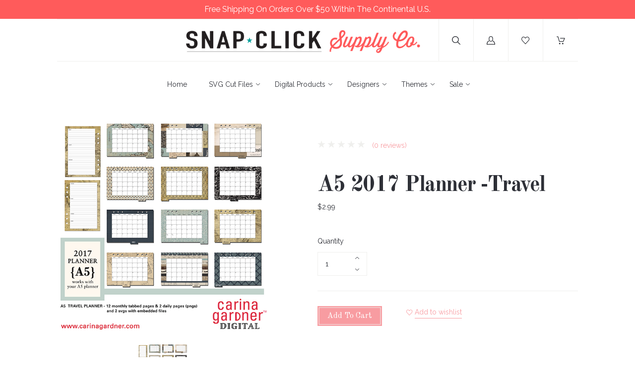

--- FILE ---
content_type: text/html; charset=UTF-8
request_url: https://www.snapclicksupply.com/digital-products/a5-2017-planner-travel/
body_size: 20455
content:
<!doctype html>
<!--[if IE 8]><html class="no-js ie8 lt-ie10 lt-ie9" lang="en"> <![endif]-->
<!--[if IE 9 ]><html class="no-js ie9 lt-ie10"> <![endif]-->
<!--[if (gt IE 9)|!(IE)]><!--> <html class="no-js" lang="en"> <!--<![endif]-->
  <head>
    <meta http-equiv="X-UA-Compatible" content="ie=edge" />

    <title>A5 2017 Planner -Travel - Snap Click Supply Co.</title>
    
    <meta property="product:price:amount" content="2.99" /><meta property="product:price:currency" content="USD" /><meta property="og:url" content="https://snapclicksupply.com/digital-products/a5-2017-planner-travel/" /><meta property="og:site_name" content="Snap Click Supply Co." /><meta name="keywords" content="Digital, scrapbooking, photography, templates, sales, deals, echo park paper, glitz design, basicgrey, lori whitlock, fancy pants design, jodie lee, bobunny, carina gardner, carta bella, mye de leon, liv.edesigns, samantha walker, nancie rowe janitz, cosmo cricket, crystal wilkerson, digital paper, digital elements, digital templates, digital collections"><link rel='canonical' href='https://snapclicksupply.com/digital-products/a5-2017-planner-travel/' /><meta name='platform' content='bigcommerce.stencil' /><meta property="og:type" content="product" />
<meta property="og:title" content="A5 2017 Planner -Travel" />
<meta property="og:description" content="The world&#039;s best digital scrapbooking and photo editing supply shop!" />
<meta property="og:image" content="https://cdn11.bigcommerce.com/s-hii7479o/products/6642/images/18196/cg_A5TravelPlanner2017_prev__12176.1477180599.450.450.jpg?c=2" />
<meta property="fb:admins" content="4715101355441, 442618032421785" />
<meta property="og:availability" content="instock" />
<meta property="pinterest:richpins" content="enabled" />
    

    <link href="https://cdn11.bigcommerce.com/s-hii7479o/product_images/favicon-p.png" rel="shortcut icon">
    <meta name="viewport" content="width=device-width, initial-scale=1, maximum-scale=1">
    <meta name="apple-mobile-web-app-capable" content="yes">
    <meta name="mobile-web-app-capable" content="yes">

    <script>document.documentElement.className = document.documentElement.className.replace(/\bno-js\b/,'js');</script>

    <link data-stencil-stylesheet href="https://cdn11.bigcommerce.com/s-hii7479o/stencil/5df10260-20db-0137-c7c1-0242ac110005/e/769572d0-b5a2-013d-5e45-4a067a74565e/css/theme-cf9db540-a640-0137-9fb1-0242ac11000b.css" rel="stylesheet">

    <link href="https://fonts.googleapis.com/css?family=Karla:400%7CMontserrat:400%7CRaleway:300,400,400i,700%7COld+Standard+TT:400,400i,700&display=swap" rel="stylesheet">

    <!-- Start Tracking Code for analytics_facebook -->

<script>
!function(f,b,e,v,n,t,s){if(f.fbq)return;n=f.fbq=function(){n.callMethod?n.callMethod.apply(n,arguments):n.queue.push(arguments)};if(!f._fbq)f._fbq=n;n.push=n;n.loaded=!0;n.version='2.0';n.queue=[];t=b.createElement(e);t.async=!0;t.src=v;s=b.getElementsByTagName(e)[0];s.parentNode.insertBefore(t,s)}(window,document,'script','https://connect.facebook.net/en_US/fbevents.js');

fbq('set', 'autoConfig', 'false', '338064966822425');
fbq('dataProcessingOptions', ['LDU'], 0, 0);
fbq('init', '338064966822425', {"external_id":"7bdec0dc-b02b-4398-8127-21efa9447b1e"});
fbq('set', 'agent', 'bigcommerce', '338064966822425');

function trackEvents() {
    var pathName = window.location.pathname;

    fbq('track', 'PageView', {}, "");

    // Search events start -- only fire if the shopper lands on the /search.php page
    if (pathName.indexOf('/search.php') === 0 && getUrlParameter('search_query')) {
        fbq('track', 'Search', {
            content_type: 'product_group',
            content_ids: [],
            search_string: getUrlParameter('search_query')
        });
    }
    // Search events end

    // Wishlist events start -- only fire if the shopper attempts to add an item to their wishlist
    if (pathName.indexOf('/wishlist.php') === 0 && getUrlParameter('added_product_id')) {
        fbq('track', 'AddToWishlist', {
            content_type: 'product_group',
            content_ids: []
        });
    }
    // Wishlist events end

    // Lead events start -- only fire if the shopper subscribes to newsletter
    if (pathName.indexOf('/subscribe.php') === 0 && getUrlParameter('result') === 'success') {
        fbq('track', 'Lead', {});
    }
    // Lead events end

    // Registration events start -- only fire if the shopper registers an account
    if (pathName.indexOf('/login.php') === 0 && getUrlParameter('action') === 'account_created') {
        fbq('track', 'CompleteRegistration', {}, "");
    }
    // Registration events end

    

    function getUrlParameter(name) {
        var cleanName = name.replace(/[\[]/, '\[').replace(/[\]]/, '\]');
        var regex = new RegExp('[\?&]' + cleanName + '=([^&#]*)');
        var results = regex.exec(window.location.search);
        return results === null ? '' : decodeURIComponent(results[1].replace(/\+/g, ' '));
    }
}

if (window.addEventListener) {
    window.addEventListener("load", trackEvents, false)
}
</script>
<noscript><img height="1" width="1" style="display:none" alt="null" src="https://www.facebook.com/tr?id=338064966822425&ev=PageView&noscript=1&a=plbigcommerce1.2&eid="/></noscript>

<!-- End Tracking Code for analytics_facebook -->

<!-- Start Tracking Code for analytics_googleanalytics -->

<meta name="google-site-verification" content="0eXSZoGxU9msnDZSTOj6PaxbqMX_cWcuaprbO2-RL-o" />

<script>
    (function(i,s,o,g,r,a,m){i['GoogleAnalyticsObject']=r;i[r]=i[r]||function(){
    (i[r].q=i[r].q||[]).push(arguments)},i[r].l=1*new Date();a=s.createElement(o),
    m=s.getElementsByTagName(o)[0];a.async=1;a.src=g;m.parentNode.insertBefore(a,m)
    })(window,document,'script','//www.google-analytics.com/analytics.js','ga');

    ga('create', 'UA-93216880-4', 'snapclicksupply.com');
    ga('send', 'pageview');
    ga('pageview', 'search_query'); 
    ga('require', 'ecommerce', 'ecommerce.js');

    function trackEcommerce() {
    this._addTrans = addTrans;
    this._addItem = addItems;
    this._trackTrans = trackTrans;
    }
    function addTrans(orderID,store,total,tax,shipping,city,state,country) {
    ga('ecommerce:addTransaction', {
        'id': orderID,
        'affiliation': store,
        'revenue': total,
        'tax': tax,
        'shipping': shipping,
        'city': city,
        'state': state,
        'country': country
    });
    }
    function addItems(orderID,sku,product,variation,price,qty) {
    ga('ecommerce:addItem', {
        'id': orderID,
        'sku': sku,
        'name': product,
        'category': variation,
        'price': price,
        'quantity': qty
    });
    }
    function trackTrans() {
        ga('ecommerce:send');
    }
    var pageTracker = new trackEcommerce();
</script>

<!-- Global site tag (gtag.js) - AdWords: 811721192 -->
<script async src="https://www.googletagmanager.com/gtag/js?id=AW-811721192"></script>
<script>
  window.dataLayer = window.dataLayer || [];
  function gtag(){dataLayer.push(arguments);}
  gtag('js', new Date());

  gtag('config', 'AW-811721192');
</script>

<script>
  gtag('event', 'page_view', {
    'send_to': 'AW-811721192',
    'user_id': 'replace with value'
  });
</script>

<!-- Event snippet for Example dynamic remarketing page -->
<script>
  gtag('event', 'page_view', {'send_to': 'AW-811721192',
   'ecomm_prodid': 'REPLACE_WITH_STRING_VALUE',
   'ecomm_pagetype': 'REPLACE_WITH_STRING_VALUE',
   'ecomm_totalvalue': 'REPLACE_WITH_STRING_VALUE'
  });
</script>

<!-- Google Tag Manager -->
<script>(function(w,d,s,l,i){w[l]=w[l]||[];w[l].push({'gtm.start':
new Date().getTime(),event:'gtm.js'});var f=d.getElementsByTagName(s)[0],
j=d.createElement(s),dl=l!='dataLayer'?'&l='+l:'';j.async=true;j.src=
'https://www.googletagmanager.com/gtm.js?id='+i+dl;f.parentNode.insertBefore(j,f);
})(window,document,'script','dataLayer','GTM-WHDG2FH');</script>
<!-- End Google Tag Manager -->

<!-- End Tracking Code for analytics_googleanalytics -->


<script type="text/javascript" src="https://checkout-sdk.bigcommerce.com/v1/loader.js" defer ></script>
<script type="text/javascript">
var BCData = {"product_attributes":{"sku":null,"upc":null,"mpn":null,"gtin":null,"weight":null,"base":true,"image":null,"price":{"without_tax":{"formatted":"$2.99","value":2.99,"currency":"USD"},"tax_label":"Sales Tax"},"stock":null,"instock":true,"stock_message":null,"purchasable":true,"purchasing_message":null,"call_for_price_message":null}};
</script>
<script src="https://appdevelopergroup.co/apps/bc_firewall/js/firewall.js?shop=430e557a5d139bf298f00b943e62888b"></script><script src="https://appdevelopergroup.co/apps/bc_firewall/js/firewall.js?shop=430e557a5d139bf298f00b943e62888b"></script>
<script nonce="">
(function () {
    var xmlHttp = new XMLHttpRequest();

    xmlHttp.open('POST', 'https://bes.gcp.data.bigcommerce.com/nobot');
    xmlHttp.setRequestHeader('Content-Type', 'application/json');
    xmlHttp.send('{"store_id":"556164","timezone_offset":"-6.0","timestamp":"2026-01-18T15:29:34.06266800Z","visit_id":"1b1a7d49-e0db-4181-a2d0-7df55bde63e2","channel_id":1}');
})();
</script>

    
    
    <!-- snippet location html_head -->
    














































        
<script type="application/ld+json">
  {
    "@context": "http://schema.org",
    "@type": "WebSite",
    "name": "Snap Click Supply Co.",
    "url": "https://snapclicksupply.com/"
  }
</script>    <style>
        .nav-tier-item.nav-menu-item-all {
    display:none !important;
  }  
    </style>
    
  </head>

  <body class="product 
" on contextmenu="return false;" onselectstart="return false;" ondragstart="return false;">
    <div style="padding:7px;background:#ff5b5b;color:#fff;text-align:center;font-size:16px;margin-left:-30px;margin-right:-30px;position:relative;">Free Shipping On Orders Over $50 Within The Continental U.S.</div>  
    <div class="icon-sprite"><svg xmlns="http://www.w3.org/2000/svg" xmlns:xlink="http://www.w3.org/1999/xlink">

  <symbol id="icon-star" viewBox="0 0 20 20">
    <title>icon-star</title>
    <path d="M20 7.65l-7-.92-3-6.683L7.003 6.73 0 7.65l5.146 5.052-1.326 7.25 6.18-3.56 6.18 3.56-1.324-7.25L20 7.65zm-10 6.83l-4.03 2.324.863-4.732-3.356-3.296 4.567-.6L10 3.816l1.96 4.36 4.566.6-3.357 3.296.864 4.732L10 14.48z">
  </symbol>
  <symbol id="icon-lock" viewBox="0 0 24 24">
    <title>lock</title>
    <path d="M18 8h-1V6c0-2.76-2.24-5-5-5S7 3.24 7 6v2H6c-1.1 0-2 .9-2 2v10c0 1.1.9 2 2 2h12c1.1 0 2-.9 2-2V10c0-1.1-.9-2-2-2zm-6 9c-1.1 0-2-.9-2-2s.9-2 2-2 2 .9 2 2-.9 2-2 2zm3.1-9H8.9V6c0-1.71 1.39-3.1 3.1-3.1 1.71 0 3.1 1.39 3.1 3.1v2z"></path>
  </symbol>
  <symbol id="icon-plus" viewBox="0 0 1024 1024">
    <title>plus</title>
    <path class="path1" d="M133.766 603.15c-44.237 0-80.101-40.816-80.101-91.161v0c0-50.344 35.865-91.161 80.101-91.161h762.774c44.237 0 80.101 40.816 80.101 91.161v0c0 50.344-35.865 91.161-80.101 91.161h-762.774z"></path>
    <path class="path2" d="M515.153 973.477c-50.344 0-91.161-35.865-91.161-80.101v-762.774c0-44.237 40.816-80.101 91.161-80.101s91.161 35.865 91.161 80.101v762.774c0 44.237-40.816 80.101-91.161 80.101z"></path>
  </symbol>

</svg>
</div>

    <header
  class="main-header
  logo-center
  background-style-body"
  role="banner"
  data-main-header
>

  <section class="search-bar" data-search-bar>
  <!-- snippet location forms_search -->
  <form
    class="search-form"
    action="/search.php"
    data-validated-form
  >
    <div class="form-field">
      <button class="search-bar-submit" type="submit">
        <svg xmlns="http://www.w3.org/2000/svg" class="icon icon-search" viewBox="0 0 17 17">
  <title>
    Search
  </title>
  <path d="M2.023 1.99c-2.697 2.662-2.697 6.974 0 9.634 2.595 2.548 6.76 2.656 9.488.266l-.702-.02 5.003 4.93c.27.262.715.27.983.007.272-.24.28-.704.006-.972l-5.01-4.928-.362.36.363.357c0 .005 0 .005-.123.088-.2.06-.2.06-.226.054h.214l.15-.148c2.697-2.66 2.7-6.967.006-9.625C10.495.7 8.74 0 6.92 0 5.097 0 3.342.7 2.022 1.99zm9.06.72c2.294 2.262 2.29 5.926-.006 8.19l.363.36v-.507c-.034-.006-.034-.006-.24.056-.128.084-.128.084-.136.096l-.363.36.366.357 5.01 4.93c-.142-.14-.14-.35.012-.484.12-.118.32-.115.447.01l-5.002-4.928-.342-.337-.36.316c-2.322 2.036-5.873 1.944-8.082-.224-2.294-2.263-2.294-5.934 0-8.198 1.125-1.1 2.62-1.697 4.172-1.697 1.55 0 3.046.598 4.164 1.698zm-.257.25c2.16 2.127 2.16 5.564 0 7.69-2.16 2.125-5.655 2.125-7.815 0-2.157-2.127-2.157-5.564 0-7.69 1.05-1.034 2.45-1.594 3.91-1.594 1.457 0 2.86.56 3.906 1.595zm-8.54-.715c-2.56 2.52-2.56 6.6 0 9.12 2.56 2.522 6.705 2.522 9.266 0 2.56-2.52 2.56-6.6 0-9.12C10.312 1.015 8.647.352 6.92.352c-1.73 0-3.394.664-4.635 1.892z"/>
</svg>      </button>
      <input
        class="search-input form-input"
        name="search_query"
        placeholder="Enter a search term..."
        autocomplete="off"
        aria-label="Search"
        required
      >
    </div>
  </form>
</section>

  <!-- old logo source getImage settings.store_logo.image 'logo' -->
<div class="upper-header">


  <button class="upper-header-item mobile-menu-wrapper" data-menu-toggle>
    <div class="icon-wrapper">
      <svg xmlns="http://www.w3.org/2000/svg" class="icon icon-menu" viewBox="0 0 22 16">
  <title>
    Menu
  </title>
  <path d="M.938 1.922h20.01c.515 0 .937-.422.937-.938s-.422-.938-.938-.938H.937C.423.046 0 .468 0 .984s.422.938.938.938zm0 7.034h20.01c.515 0 .937-.422.937-.938 0-.515-.422-.938-.938-.938H.937c-.515 0-.937.423-.937.938 0 .516.422.938.938.938zm0 7.034h20.01c.515 0 .937-.42.937-.937 0-.516-.422-.938-.938-.938H.937c-.515 0-.937.422-.937.938s.422.938.938.938z"/>
</svg>    </div>
  </button>

  <div class="upper-header-item branding-wrapper">
    <div class="branding" data-branding>
        <a class="logo" href="/">
          <img
            class="header-logo-image"
            src="https://cdn11.bigcommerce.com/s-hii7479o/product_images/uploaded_images/snap-click-supply-logo-1500.png"
            alt="Snap Click Supply Co."
          >
        </a>
    </div>
  </div>

  <button class="upper-header-item search-wrapper" data-search-toggle>
    <div class="icon-wrapper">
      <svg xmlns="http://www.w3.org/2000/svg" class="icon icon-search" viewBox="0 0 17 17">
  <title>
    Search
  </title>
  <path d="M2.023 1.99c-2.697 2.662-2.697 6.974 0 9.634 2.595 2.548 6.76 2.656 9.488.266l-.702-.02 5.003 4.93c.27.262.715.27.983.007.272-.24.28-.704.006-.972l-5.01-4.928-.362.36.363.357c0 .005 0 .005-.123.088-.2.06-.2.06-.226.054h.214l.15-.148c2.697-2.66 2.7-6.967.006-9.625C10.495.7 8.74 0 6.92 0 5.097 0 3.342.7 2.022 1.99zm9.06.72c2.294 2.262 2.29 5.926-.006 8.19l.363.36v-.507c-.034-.006-.034-.006-.24.056-.128.084-.128.084-.136.096l-.363.36.366.357 5.01 4.93c-.142-.14-.14-.35.012-.484.12-.118.32-.115.447.01l-5.002-4.928-.342-.337-.36.316c-2.322 2.036-5.873 1.944-8.082-.224-2.294-2.263-2.294-5.934 0-8.198 1.125-1.1 2.62-1.697 4.172-1.697 1.55 0 3.046.598 4.164 1.698zm-.257.25c2.16 2.127 2.16 5.564 0 7.69-2.16 2.125-5.655 2.125-7.815 0-2.157-2.127-2.157-5.564 0-7.69 1.05-1.034 2.45-1.594 3.91-1.594 1.457 0 2.86.56 3.906 1.595zm-8.54-.715c-2.56 2.52-2.56 6.6 0 9.12 2.56 2.522 6.705 2.522 9.266 0 2.56-2.52 2.56-6.6 0-9.12C10.312 1.015 8.647.352 6.92.352c-1.73 0-3.394.664-4.635 1.892z"/>
</svg>    </div>
    <div class="icon-wrapper icon-wrapper-alt">
      <svg xmlns="http://www.w3.org/2000/svg" class="icon icon-close" viewBox="0 0 16 16">
  <g fill-rule="evenodd">
    <path d="M1.533 15.455c-.192 0-.384-.073-.53-.22-.293-.293-.293-.77 0-1.062l13.17-13.17c.294-.294.77-.294 1.062 0 .293.292.293.767 0 1.06L2.063 15.235c-.146.147-.338.22-.53.22z"/>
    <path d="M14.704 15.455c-.192 0-.384-.073-.53-.22L1.002 2.065c-.293-.294-.293-.77 0-1.062.293-.293.768-.293 1.06 0l13.172 13.17c.293.294.293.77 0 1.063-.146.146-.338.22-.53.22z"/>
  </g>
</svg>    </div>
  </button>

      <a
        class="upper-header-item account-wrapper"
        href="/login.php"
        data-toggle-login-modal
      >
        <svg xmlns="http://www.w3.org/2000/svg" class="icon icon-account" viewBox="0 0 16 16">
  <title>
    Account
  </title>
  <path d="M8 10.286c2.374 0 4-1.72 4-4V4c0-2.28-1.626-4-4-4S4 1.72 4 4v2.286c0 2.28 1.626 4 4 4zM5.143 4C5.143 2.394 6.33 1.143 8 1.143c1.67 0 2.857 1.25 2.857 2.857v2.286C10.857 7.89 9.67 9.143 8 9.143c-1.67 0-2.857-1.252-2.857-2.857V4zm6.915 4.565l-.14-.047-.07.127c-.146.262-.32.517-.52.757l-.163.197.25.066c1.848.51 3.326 3.375 3.402 5.194H1.182c.076-1.82 1.386-4.684 3.233-5.193l.25-.068-.16-.2c-.2-.24-.376-.495-.52-.76l-.07-.124-.14.048C1.46 9.33 0 12.518 0 14.86V16h16v-1.14c0-2.342-1.63-5.53-3.942-6.295z"/>
</svg>        <span class="button-text">Log in</span>
      </a>

    <a class="upper-header-item wishlist-wrapper" href="/wishlist.php">
      <div class="icon-wrapper">
        <svg xmlns="http://www.w3.org/2000/svg" class="icon icon-wishlist" viewBox="0 0 18 16">
  <title>
    Wishlist
  </title>
  <path d="M8.562 16c-.16 0-.315-.067-.424-.185L1.294 8.438l-.006-.006C.458 7.512 0 6.292 0 5c0-1.294.458-2.513 1.288-3.433l.104-.115C2.238.516 3.367 0 4.572 0c1.204 0 2.334.516 3.18 1.452l.81.898.812-.898C10.22.516 11.348 0 12.554 0c1.204 0 2.333.516 3.18 1.452l.103.115c.83.92 1.288 2.14 1.288 3.433 0 1.293-.458 2.512-1.288 3.432l-.006.006-6.842 7.377c-.11.118-.263.185-.425.185zM2.146 7.653l6.416 6.916L14.98 7.65c1.32-1.465 1.32-3.846-.004-5.31l-.104-.114c-.623-.69-1.447-1.07-2.32-1.07-.872 0-1.696.38-2.32 1.07L8.992 3.6c-.11.12-.267.19-.43.19-.164 0-.32-.07-.43-.19L6.89 2.23c-.622-.69-1.446-1.07-2.318-1.07-.873 0-1.697.38-2.32 1.07l-.104.114C.826 3.807.825 6.188 2.146 7.654z"/>
</svg>      </div>
    </a>

  <a
    class="upper-header-item cart-wrapper cart-empty"
    href="/cart.php"
    data-cart-preview
  >
    <div class="icon-wrapper">
      <svg xmlns="http://www.w3.org/2000/svg" class="icon icon-cart" viewBox="0 0 17 16">
  <title>
    Cart
  </title>
  <path d="M.62 1.24h1.776l2.53 9.15c.073.27.32.455.6.455h7.778c.247 0 .464-.144.568-.372l2.83-6.507c.082-.196.062-.413-.052-.588-.114-.176-.31-.28-.516-.28H7.54c-.34 0-.62.28-.62.62 0 .34.28.62.62.62h7.643L12.89 9.606h-6.9L3.46.454C3.388.186 3.14 0 2.86 0H.62C.28 0 0 .28 0 .62c0 .34.28.62.62.62zm5.594 14.522c.775 0 1.405-.63 1.405-1.405s-.63-1.405-1.407-1.405c-.774 0-1.404.63-1.404 1.405s.63 1.405 1.403 1.405zm6.136.003h.103c.372-.03.713-.196.96-.485.25-.28.362-.64.342-1.023-.052-.764-.723-1.353-1.498-1.3-.775.05-1.353.732-1.3 1.496.05.734.66 1.312 1.393 1.312z"/>
</svg>    </div>
    <span class="mini-cart-count ">
      <span class="number">
        0
      </span>
    </span>
  </a>
</div>
  <aside class="mini-cart" data-mini-cart>
  <div class="mini-cart-inner">
    <div class="mini-cart-contents">
      <div class="mini-cart-items">
    <p class="mini-cart-empty">Your cart is currently empty</p>
</div>

    </div>
  </div>
</aside>
  <div class="lower-header">

  <nav class="menu main-menu menu-body" data-main-menu>
  <ul class="nav-menu">
      <li class="nav-menu-item">
        <a href="https://snapclicksupply.com/">
          Home
        </a>
      </li>
          <li class="nav-menu-item" data-dropdown>
      <a href="https://www.snapclicksupply.com/svg-cut-files/" data-dropdown-toggle>
        SVG Cut Files
        <span class="dropdown-arrow">
          <svg xmlns="http://www.w3.org/2000/svg" class="icon icon-arrow-down" viewBox="0 0 8 5">
  <path fill-rule="evenodd" d="M4.228 3.912L7.872.672c.15-.134.17-.374.045-.535-.126-.16-.35-.183-.5-.05L4 3.127.584.086c-.15-.133-.375-.11-.5.05-.127.16-.107.4.044.535l3.644 3.24C3.838 3.972 3.92 4 4 4c.08 0 .162-.03.228-.088z"/>
</svg>        </span>
      </a>
      <ul class="dropdown" data-dropdown-panel>
        <li class="nav-menu-item-all nav-tier-item">
  <a href="https://www.snapclicksupply.com/svg-cut-files/">
      All SVG Cut Files
  </a>
</li>
  <li class="nav-tier-item " >
    <a href="https://www.snapclicksupply.com/svg/" >
      SVG
    </a>
    <ul class="dropdown-tier" data-tier-panel>
      <li class="nav-menu-item-all nav-tier-item">
  <a href="https://www.snapclicksupply.com/svg/">
      All SVG
  </a>
</li>
    </ul>
  </li>
  <li class="nav-tier-item " >
    <a href="https://www.snapclicksupply.com/print-cut/" >
      Print &amp; Cut
    </a>
    <ul class="dropdown-tier" data-tier-panel>
      <li class="nav-menu-item-all nav-tier-item">
  <a href="https://www.snapclicksupply.com/print-cut/">
      All Print &amp; Cut
  </a>
</li>
    </ul>
  </li>
  <li class="nav-tier-item " >
    <a href="https://www.snapclicksupply.com/3d-projects/" >
      3D Projects
    </a>
    <ul class="dropdown-tier" data-tier-panel>
      <li class="nav-menu-item-all nav-tier-item">
  <a href="https://www.snapclicksupply.com/3d-projects/">
      All 3D Projects
  </a>
</li>
    </ul>
  </li>
  <li class="nav-tier-item " >
    <a href="https://www.snapclicksupply.com/albums-flip-books/" >
      Albums &amp; Flip Books
    </a>
    <ul class="dropdown-tier" data-tier-panel>
      <li class="nav-menu-item-all nav-tier-item">
  <a href="https://www.snapclicksupply.com/albums-flip-books/">
      All Albums &amp; Flip Books
  </a>
</li>
    </ul>
  </li>
  <li class="nav-tier-item " >
    <a href="https://www.snapclicksupply.com/banners-garlands/" >
      Banners &amp; Garlands
    </a>
    <ul class="dropdown-tier" data-tier-panel>
      <li class="nav-menu-item-all nav-tier-item">
  <a href="https://www.snapclicksupply.com/banners-garlands/">
      All Banners &amp; Garlands
  </a>
</li>
    </ul>
  </li>
  <li class="nav-tier-item " >
    <a href="https://www.snapclicksupply.com/card-fronts/" >
      Card Fronts
    </a>
    <ul class="dropdown-tier" data-tier-panel>
      <li class="nav-menu-item-all nav-tier-item">
  <a href="https://www.snapclicksupply.com/card-fronts/">
      All Card Fronts
  </a>
</li>
    </ul>
  </li>
  <li class="nav-tier-item " >
    <a href="https://www.snapclicksupply.com/houses/" >
      Houses
    </a>
    <ul class="dropdown-tier" data-tier-panel>
      <li class="nav-menu-item-all nav-tier-item">
  <a href="https://www.snapclicksupply.com/houses/">
      All Houses
  </a>
</li>
    </ul>
  </li>
  <li class="nav-tier-item " >
    <a href="https://www.snapclicksupply.com/treat-boxes-bags/" >
      Treat Boxes &amp; Bags
    </a>
    <ul class="dropdown-tier" data-tier-panel>
      <li class="nav-menu-item-all nav-tier-item">
  <a href="https://www.snapclicksupply.com/treat-boxes-bags/">
      All Treat Boxes &amp; Bags
  </a>
</li>
    </ul>
  </li>
  <li class="nav-tier-item " >
    <a href="https://www.snapclicksupply.com/others-misc/" >
      Others/Misc
    </a>
    <ul class="dropdown-tier" data-tier-panel>
      <li class="nav-menu-item-all nav-tier-item">
  <a href="https://www.snapclicksupply.com/others-misc/">
      All Others/Misc
  </a>
</li>
    </ul>
  </li>
      </ul>
  </li>
  <li class="nav-menu-item" data-dropdown>
      <a href="https://www.snapclicksupply.com/digital-products/" data-dropdown-toggle>
        Digital Products
        <span class="dropdown-arrow">
          <svg xmlns="http://www.w3.org/2000/svg" class="icon icon-arrow-down" viewBox="0 0 8 5">
  <path fill-rule="evenodd" d="M4.228 3.912L7.872.672c.15-.134.17-.374.045-.535-.126-.16-.35-.183-.5-.05L4 3.127.584.086c-.15-.133-.375-.11-.5.05-.127.16-.107.4.044.535l3.644 3.24C3.838 3.972 3.92 4 4 4c.08 0 .162-.03.228-.088z"/>
</svg>        </span>
      </a>
      <ul class="dropdown" data-dropdown-panel>
        <li class="nav-menu-item-all nav-tier-item">
  <a href="https://www.snapclicksupply.com/digital-products/">
      All Digital Products
  </a>
</li>
  <li class="nav-tier-item " >
    <a href="https://www.snapclicksupply.com/art-journaling/" >
      Art Journaling
    </a>
    <ul class="dropdown-tier" data-tier-panel>
      <li class="nav-menu-item-all nav-tier-item">
  <a href="https://www.snapclicksupply.com/art-journaling/">
      All Art Journaling
  </a>
</li>
    </ul>
  </li>
  <li class="nav-tier-item " >
    <a href="https://www.snapclicksupply.com/albums/" >
      Albums
    </a>
    <ul class="dropdown-tier" data-tier-panel>
      <li class="nav-menu-item-all nav-tier-item">
  <a href="https://www.snapclicksupply.com/albums/">
      All Albums
  </a>
</li>
    </ul>
  </li>
  <li class="nav-tier-item " >
    <a href="https://www.snapclicksupply.com/e-books/" >
      E-Books
    </a>
    <ul class="dropdown-tier" data-tier-panel>
      <li class="nav-menu-item-all nav-tier-item">
  <a href="https://www.snapclicksupply.com/e-books/">
      All E-Books
  </a>
</li>
    </ul>
  </li>
  <li class="nav-tier-item " >
    <a href="https://www.snapclicksupply.com/commercial-use/" >
      Commercial Use
    </a>
    <ul class="dropdown-tier" data-tier-panel>
      <li class="nav-menu-item-all nav-tier-item">
  <a href="https://www.snapclicksupply.com/commercial-use/">
      All Commercial Use
  </a>
</li>
    </ul>
  </li>
  <li class="nav-tier-item " >
    <a href="https://www.snapclicksupply.com/digital-collections/" >
      Digital Collections
    </a>
    <ul class="dropdown-tier" data-tier-panel>
      <li class="nav-menu-item-all nav-tier-item">
  <a href="https://www.snapclicksupply.com/digital-collections/">
      All Digital Collections
  </a>
</li>
    </ul>
  </li>
  <li class="nav-tier-item " >
    <a href="https://www.snapclicksupply.com/complete-collections/" >
      Complete Collections
    </a>
    <ul class="dropdown-tier" data-tier-panel>
      <li class="nav-menu-item-all nav-tier-item">
  <a href="https://www.snapclicksupply.com/complete-collections/">
      All Complete Collections
  </a>
</li>
    </ul>
  </li>
  <li class="nav-tier-item " >
    <a href="https://www.snapclicksupply.com/photo-editing/" >
      Photo Editing
    </a>
    <ul class="dropdown-tier" data-tier-panel>
      <li class="nav-menu-item-all nav-tier-item">
  <a href="https://www.snapclicksupply.com/photo-editing/">
      All Photo Editing
  </a>
</li>
    </ul>
  </li>
  <li class="nav-tier-item " >
    <a href="https://www.snapclicksupply.com/daily-documenting/" >
      Daily Documenting
    </a>
    <ul class="dropdown-tier" data-tier-panel>
      <li class="nav-menu-item-all nav-tier-item">
  <a href="https://www.snapclicksupply.com/daily-documenting/">
      All Daily Documenting
  </a>
</li>
    </ul>
  </li>
  <li class="nav-tier-item " >
    <a href="https://www.snapclicksupply.com/fonts/" >
      Fonts &amp; Alphabets
    </a>
    <ul class="dropdown-tier" data-tier-panel>
      <li class="nav-menu-item-all nav-tier-item">
  <a href="https://www.snapclicksupply.com/fonts/">
      All Fonts &amp; Alphabets
  </a>
</li>
    </ul>
  </li>
  <li class="nav-tier-item " >
    <a href="https://www.snapclicksupply.com/embellishments/" >
      Embellishments
    </a>
    <ul class="dropdown-tier" data-tier-panel>
      <li class="nav-menu-item-all nav-tier-item">
  <a href="https://www.snapclicksupply.com/embellishments/">
      All Embellishments
  </a>
</li>
    </ul>
  </li>
  <li class="nav-tier-item " >
    <a href="https://www.snapclicksupply.com/overlays-textures/" >
      Overlays, Masks &amp; Textures
    </a>
    <ul class="dropdown-tier" data-tier-panel>
      <li class="nav-menu-item-all nav-tier-item">
  <a href="https://www.snapclicksupply.com/overlays-textures/">
      All Overlays, Masks &amp; Textures
  </a>
</li>
    </ul>
  </li>
  <li class="nav-tier-item " >
    <a href="https://www.snapclicksupply.com/paper/" >
      Digital Paper Packs
    </a>
    <ul class="dropdown-tier" data-tier-panel>
      <li class="nav-menu-item-all nav-tier-item">
  <a href="https://www.snapclicksupply.com/paper/">
      All Digital Paper Packs
  </a>
</li>
    </ul>
  </li>
  <li class="nav-tier-item " >
    <a href="https://www.snapclicksupply.com/printables/" >
      Printables
    </a>
    <ul class="dropdown-tier" data-tier-panel>
      <li class="nav-menu-item-all nav-tier-item">
  <a href="https://www.snapclicksupply.com/printables/">
      All Printables
  </a>
</li>
    </ul>
  </li>
  <li class="nav-tier-item " >
    <a href="https://www.snapclicksupply.com/quickpages/" >
      Quickpages
    </a>
    <ul class="dropdown-tier" data-tier-panel>
      <li class="nav-menu-item-all nav-tier-item">
  <a href="https://www.snapclicksupply.com/quickpages/">
      All Quickpages
  </a>
</li>
    </ul>
  </li>
      </ul>
  </li>
  <li class="nav-menu-item" data-dropdown>
      <a href="https://www.snapclicksupply.com/digital-designers/" data-dropdown-toggle>
        Designers
        <span class="dropdown-arrow">
          <svg xmlns="http://www.w3.org/2000/svg" class="icon icon-arrow-down" viewBox="0 0 8 5">
  <path fill-rule="evenodd" d="M4.228 3.912L7.872.672c.15-.134.17-.374.045-.535-.126-.16-.35-.183-.5-.05L4 3.127.584.086c-.15-.133-.375-.11-.5.05-.127.16-.107.4.044.535l3.644 3.24C3.838 3.972 3.92 4 4 4c.08 0 .162-.03.228-.088z"/>
</svg>        </span>
      </a>
      <ul class="dropdown" data-dropdown-panel>
        <li class="nav-menu-item-all nav-tier-item">
  <a href="https://www.snapclicksupply.com/digital-designers/">
      All Designers
  </a>
</li>
  <li class="nav-tier-item " >
    <a href="https://www.snapclicksupply.com/adrienne-looman-designs/" >
      Adrienne Looman Designs
    </a>
    <ul class="dropdown-tier" data-tier-panel>
      <li class="nav-menu-item-all nav-tier-item">
  <a href="https://www.snapclicksupply.com/adrienne-looman-designs/">
      All Adrienne Looman Designs
  </a>
</li>
    </ul>
  </li>
  <li class="nav-tier-item " >
    <a href="https://www.snapclicksupply.com/basicgrey/" >
      BasicGrey
    </a>
    <ul class="dropdown-tier" data-tier-panel>
      <li class="nav-menu-item-all nav-tier-item">
  <a href="https://www.snapclicksupply.com/basicgrey/">
      All BasicGrey
  </a>
</li>
    </ul>
  </li>
  <li class="nav-tier-item " >
    <a href="https://www.snapclicksupply.com/sarah-hurley/" >
      Sarah Hurley
    </a>
    <ul class="dropdown-tier" data-tier-panel>
      <li class="nav-menu-item-all nav-tier-item">
  <a href="https://www.snapclicksupply.com/sarah-hurley/">
      All Sarah Hurley
  </a>
</li>
    </ul>
  </li>
  <li class="nav-tier-item " >
    <a href="https://www.snapclicksupply.com/bits-pieces-paper-lab/" >
      Bits &amp; Pieces Paper Lab
    </a>
    <ul class="dropdown-tier" data-tier-panel>
      <li class="nav-menu-item-all nav-tier-item">
  <a href="https://www.snapclicksupply.com/bits-pieces-paper-lab/">
      All Bits &amp; Pieces Paper Lab
  </a>
</li>
    </ul>
  </li>
  <li class="nav-tier-item " >
    <a href="https://www.snapclicksupply.com/bobunny/" >
      BoBunny
    </a>
    <ul class="dropdown-tier" data-tier-panel>
      <li class="nav-menu-item-all nav-tier-item">
  <a href="https://www.snapclicksupply.com/bobunny/">
      All BoBunny
  </a>
</li>
    </ul>
  </li>
  <li class="nav-tier-item " >
    <a href="https://www.snapclicksupply.com/carinagardnerdesigns/" >
      Carina Gardner
    </a>
    <ul class="dropdown-tier" data-tier-panel>
      <li class="nav-menu-item-all nav-tier-item">
  <a href="https://www.snapclicksupply.com/carinagardnerdesigns/">
      All Carina Gardner
  </a>
</li>
    </ul>
  </li>
  <li class="nav-tier-item " >
    <a href="https://www.snapclicksupply.com/carta-bella/" >
      Carta Bella
    </a>
    <ul class="dropdown-tier" data-tier-panel>
      <li class="nav-menu-item-all nav-tier-item">
  <a href="https://www.snapclicksupply.com/carta-bella/">
      All Carta Bella
  </a>
</li>
    </ul>
  </li>
  <li class="nav-tier-item " >
    <a href="https://www.snapclicksupply.com/cosmo-cricket/" >
      Cosmo Cricket
    </a>
    <ul class="dropdown-tier" data-tier-panel>
      <li class="nav-menu-item-all nav-tier-item">
  <a href="https://www.snapclicksupply.com/cosmo-cricket/">
      All Cosmo Cricket
  </a>
</li>
    </ul>
  </li>
  <li class="nav-tier-item " >
    <a href="https://www.snapclicksupply.com/crystal-wilkerson-designs/" >
      Crystal Wilkerson 
    </a>
    <ul class="dropdown-tier" data-tier-panel>
      <li class="nav-menu-item-all nav-tier-item">
  <a href="https://www.snapclicksupply.com/crystal-wilkerson-designs/">
      All Crystal Wilkerson 
  </a>
</li>
    </ul>
  </li>
  <li class="nav-tier-item " >
    <a href="https://www.snapclicksupply.com/deena-rutter/" >
      Deena Rutter
    </a>
    <ul class="dropdown-tier" data-tier-panel>
      <li class="nav-menu-item-all nav-tier-item">
  <a href="https://www.snapclicksupply.com/deena-rutter/">
      All Deena Rutter
  </a>
</li>
    </ul>
  </li>
  <li class="nav-tier-item " >
    <a href="https://www.snapclicksupply.com/design-by-dani/" >
      Design by Dani
    </a>
    <ul class="dropdown-tier" data-tier-panel>
      <li class="nav-menu-item-all nav-tier-item">
  <a href="https://www.snapclicksupply.com/design-by-dani/">
      All Design by Dani
  </a>
</li>
    </ul>
  </li>
  <li class="nav-tier-item " >
    <a href="https://www.snapclicksupply.com/down-this-road/" >
      Down This Road
    </a>
    <ul class="dropdown-tier" data-tier-panel>
      <li class="nav-menu-item-all nav-tier-item">
  <a href="https://www.snapclicksupply.com/down-this-road/">
      All Down This Road
  </a>
</li>
    </ul>
  </li>
  <li class="nav-tier-item " >
    <a href="https://www.snapclicksupply.com/echo-park-paper/" >
      Echo Park Paper 
    </a>
    <ul class="dropdown-tier" data-tier-panel>
      <li class="nav-menu-item-all nav-tier-item">
  <a href="https://www.snapclicksupply.com/echo-park-paper/">
      All Echo Park Paper 
  </a>
</li>
    </ul>
  </li>
  <li class="nav-tier-item " >
    <a href="https://www.snapclicksupply.com/fancy-pants/" >
      Fancy Pants Designs
    </a>
    <ul class="dropdown-tier" data-tier-panel>
      <li class="nav-menu-item-all nav-tier-item">
  <a href="https://www.snapclicksupply.com/fancy-pants/">
      All Fancy Pants Designs
  </a>
</li>
    </ul>
  </li>
  <li class="nav-tier-item " >
    <a href="https://www.snapclicksupply.com/gennifer-bursett/" >
      Gennifer Bursett
    </a>
    <ul class="dropdown-tier" data-tier-panel>
      <li class="nav-menu-item-all nav-tier-item">
  <a href="https://www.snapclicksupply.com/gennifer-bursett/">
      All Gennifer Bursett
  </a>
</li>
    </ul>
  </li>
  <li class="nav-tier-item " >
    <a href="https://www.snapclicksupply.com/glitz-design/" >
      Glitz Design
    </a>
    <ul class="dropdown-tier" data-tier-panel>
      <li class="nav-menu-item-all nav-tier-item">
  <a href="https://www.snapclicksupply.com/glitz-design/">
      All Glitz Design
  </a>
</li>
    </ul>
  </li>
  <li class="nav-tier-item " >
    <a href="https://www.snapclicksupply.com/jenni-bowlin-studio/" >
      Jenni Bowlin Studio
    </a>
    <ul class="dropdown-tier" data-tier-panel>
      <li class="nav-menu-item-all nav-tier-item">
  <a href="https://www.snapclicksupply.com/jenni-bowlin-studio/">
      All Jenni Bowlin Studio
  </a>
</li>
    </ul>
  </li>
  <li class="nav-tier-item " >
    <a href="https://www.snapclicksupply.com/jodie-lee/" >
      Jodie Lee
    </a>
    <ul class="dropdown-tier" data-tier-panel>
      <li class="nav-menu-item-all nav-tier-item">
  <a href="https://www.snapclicksupply.com/jodie-lee/">
      All Jodie Lee
  </a>
</li>
    </ul>
  </li>
  <li class="nav-tier-item " >
    <a href="https://www.snapclicksupply.com/liv-edesigns/" >
      liv.edesigns
    </a>
    <ul class="dropdown-tier" data-tier-panel>
      <li class="nav-menu-item-all nav-tier-item">
  <a href="https://www.snapclicksupply.com/liv-edesigns/">
      All liv.edesigns
  </a>
</li>
    </ul>
  </li>
  <li class="nav-tier-item " >
    <a href="https://www.snapclicksupply.com/lori-whitlock/" >
      Lori Whitlock
    </a>
    <ul class="dropdown-tier" data-tier-panel>
      <li class="nav-menu-item-all nav-tier-item">
  <a href="https://www.snapclicksupply.com/lori-whitlock/">
      All Lori Whitlock
  </a>
</li>
    </ul>
  </li>
  <li class="nav-tier-item " >
    <a href="https://www.snapclicksupply.com/meredith-cardall/" >
      Meredith Cardall
    </a>
    <ul class="dropdown-tier" data-tier-panel>
      <li class="nav-menu-item-all nav-tier-item">
  <a href="https://www.snapclicksupply.com/meredith-cardall/">
      All Meredith Cardall
  </a>
</li>
    </ul>
  </li>
  <li class="nav-tier-item " >
    <a href="https://www.snapclicksupply.com/mye-de-leon/" >
      Mye De Leon
    </a>
    <ul class="dropdown-tier" data-tier-panel>
      <li class="nav-menu-item-all nav-tier-item">
  <a href="https://www.snapclicksupply.com/mye-de-leon/">
      All Mye De Leon
  </a>
</li>
    </ul>
  </li>
  <li class="nav-tier-item " >
    <a href="https://www.snapclicksupply.com/samantha-walker/" >
      Samantha Walker
    </a>
    <ul class="dropdown-tier" data-tier-panel>
      <li class="nav-menu-item-all nav-tier-item">
  <a href="https://www.snapclicksupply.com/samantha-walker/">
      All Samantha Walker
  </a>
</li>
    </ul>
  </li>
      </ul>
  </li>
  <li class="nav-menu-item" data-dropdown>
      <a href="https://www.snapclicksupply.com/themes/" data-dropdown-toggle>
        Themes
        <span class="dropdown-arrow">
          <svg xmlns="http://www.w3.org/2000/svg" class="icon icon-arrow-down" viewBox="0 0 8 5">
  <path fill-rule="evenodd" d="M4.228 3.912L7.872.672c.15-.134.17-.374.045-.535-.126-.16-.35-.183-.5-.05L4 3.127.584.086c-.15-.133-.375-.11-.5.05-.127.16-.107.4.044.535l3.644 3.24C3.838 3.972 3.92 4 4 4c.08 0 .162-.03.228-.088z"/>
</svg>        </span>
      </a>
      <ul class="dropdown" data-dropdown-panel>
        <li class="nav-menu-item-all nav-tier-item">
  <a href="https://www.snapclicksupply.com/themes/">
      All Themes
  </a>
</li>
  <li class="nav-tier-item " >
    <a href="https://www.snapclicksupply.com/animals/" >
      Animals
    </a>
    <ul class="dropdown-tier" data-tier-panel>
      <li class="nav-menu-item-all nav-tier-item">
  <a href="https://www.snapclicksupply.com/animals/">
      All Animals
  </a>
</li>
    </ul>
  </li>
  <li class="nav-tier-item " >
    <a href="https://www.snapclicksupply.com/food/" >
      Food
    </a>
    <ul class="dropdown-tier" data-tier-panel>
      <li class="nav-menu-item-all nav-tier-item">
  <a href="https://www.snapclicksupply.com/food/">
      All Food
  </a>
</li>
    </ul>
  </li>
  <li class="nav-tier-item " >
    <a href="https://www.snapclicksupply.com/inspirational/" >
      Inspirational
    </a>
    <ul class="dropdown-tier" data-tier-panel>
      <li class="nav-menu-item-all nav-tier-item">
  <a href="https://www.snapclicksupply.com/inspirational/">
      All Inspirational
  </a>
</li>
    </ul>
  </li>
  <li class="nav-tier-item " >
    <a href="https://www.snapclicksupply.com/outdoors/" >
      Outdoors
    </a>
    <ul class="dropdown-tier" data-tier-panel>
      <li class="nav-menu-item-all nav-tier-item">
  <a href="https://www.snapclicksupply.com/outdoors/">
      All Outdoors
  </a>
</li>
    </ul>
  </li>
  <li class="nav-tier-item " >
    <a href="https://www.snapclicksupply.com/travel/" >
      Travel
    </a>
    <ul class="dropdown-tier" data-tier-panel>
      <li class="nav-menu-item-all nav-tier-item">
  <a href="https://www.snapclicksupply.com/travel/">
      All Travel
  </a>
</li>
    </ul>
  </li>
  <li class="nav-tier-item " >
    <a href="https://www.snapclicksupply.com/new-category-4/" >
      Spring
    </a>
    <ul class="dropdown-tier" data-tier-panel>
      <li class="nav-menu-item-all nav-tier-item">
  <a href="https://www.snapclicksupply.com/new-category-4/">
      All Spring
  </a>
</li>
    </ul>
  </li>
  <li class="nav-tier-item " >
    <a href="https://www.snapclicksupply.com/summer/" >
      Summer
    </a>
    <ul class="dropdown-tier" data-tier-panel>
      <li class="nav-menu-item-all nav-tier-item">
  <a href="https://www.snapclicksupply.com/summer/">
      All Summer
  </a>
</li>
    </ul>
  </li>
  <li class="nav-tier-item " >
    <a href="https://www.snapclicksupply.com/new-category-6/" >
      Fall
    </a>
    <ul class="dropdown-tier" data-tier-panel>
      <li class="nav-menu-item-all nav-tier-item">
  <a href="https://www.snapclicksupply.com/new-category-6/">
      All Fall
  </a>
</li>
    </ul>
  </li>
  <li class="nav-tier-item " >
    <a href="https://www.snapclicksupply.com/new-category-3/" >
      Winter
    </a>
    <ul class="dropdown-tier" data-tier-panel>
      <li class="nav-menu-item-all nav-tier-item">
  <a href="https://www.snapclicksupply.com/new-category-3/">
      All Winter
  </a>
</li>
    </ul>
  </li>
  <li class="nav-tier-item " >
    <a href="https://www.snapclicksupply.com/family/" >
      Family
    </a>
    <ul class="dropdown-tier" data-tier-panel>
      <li class="nav-menu-item-all nav-tier-item">
  <a href="https://www.snapclicksupply.com/family/">
      All Family
  </a>
</li>
    </ul>
  </li>
  <li class="nav-tier-item " >
    <a href="https://www.snapclicksupply.com/baby/" >
      Baby
    </a>
    <ul class="dropdown-tier" data-tier-panel>
      <li class="nav-menu-item-all nav-tier-item">
  <a href="https://www.snapclicksupply.com/baby/">
      All Baby
  </a>
</li>
    </ul>
  </li>
  <li class="nav-tier-item " >
    <a href="https://www.snapclicksupply.com/new-category-14/" >
      Birthday
    </a>
    <ul class="dropdown-tier" data-tier-panel>
      <li class="nav-menu-item-all nav-tier-item">
  <a href="https://www.snapclicksupply.com/new-category-14/">
      All Birthday
  </a>
</li>
    </ul>
  </li>
  <li class="nav-tier-item " >
    <a href="https://www.snapclicksupply.com/school/" >
      School
    </a>
    <ul class="dropdown-tier" data-tier-panel>
      <li class="nav-menu-item-all nav-tier-item">
  <a href="https://www.snapclicksupply.com/school/">
      All School
  </a>
</li>
    </ul>
  </li>
  <li class="nav-tier-item " >
    <a href="https://www.snapclicksupply.com/new-category-13/" >
      Sports
    </a>
    <ul class="dropdown-tier" data-tier-panel>
      <li class="nav-menu-item-all nav-tier-item">
  <a href="https://www.snapclicksupply.com/new-category-13/">
      All Sports
  </a>
</li>
    </ul>
  </li>
  <li class="nav-tier-item " >
    <a href="https://www.snapclicksupply.com/new-category-15/" >
      Wedding
    </a>
    <ul class="dropdown-tier" data-tier-panel>
      <li class="nav-menu-item-all nav-tier-item">
  <a href="https://www.snapclicksupply.com/new-category-15/">
      All Wedding
  </a>
</li>
    </ul>
  </li>
  <li class="nav-tier-item " >
    <a href="https://www.snapclicksupply.com/boys/" >
      Boys
    </a>
    <ul class="dropdown-tier" data-tier-panel>
      <li class="nav-menu-item-all nav-tier-item">
  <a href="https://www.snapclicksupply.com/boys/">
      All Boys
  </a>
</li>
    </ul>
  </li>
  <li class="nav-tier-item " >
    <a href="https://www.snapclicksupply.com/girls/" >
      Girls
    </a>
    <ul class="dropdown-tier" data-tier-panel>
      <li class="nav-menu-item-all nav-tier-item">
  <a href="https://www.snapclicksupply.com/girls/">
      All Girls
  </a>
</li>
    </ul>
  </li>
  <li class="nav-tier-item " >
    <a href="https://www.snapclicksupply.com/new-category-11/" >
      New Years Eve/Day
    </a>
    <ul class="dropdown-tier" data-tier-panel>
      <li class="nav-menu-item-all nav-tier-item">
  <a href="https://www.snapclicksupply.com/new-category-11/">
      All New Years Eve/Day
  </a>
</li>
    </ul>
  </li>
  <li class="nav-tier-item " >
    <a href="https://www.snapclicksupply.com/new-category-12/" >
      Valentine&#x27;s Day
    </a>
    <ul class="dropdown-tier" data-tier-panel>
      <li class="nav-menu-item-all nav-tier-item">
  <a href="https://www.snapclicksupply.com/new-category-12/">
      All Valentine&#x27;s Day
  </a>
</li>
    </ul>
  </li>
  <li class="nav-tier-item " >
    <a href="https://www.snapclicksupply.com/easter/" >
      Easter
    </a>
    <ul class="dropdown-tier" data-tier-panel>
      <li class="nav-menu-item-all nav-tier-item">
  <a href="https://www.snapclicksupply.com/easter/">
      All Easter
  </a>
</li>
    </ul>
  </li>
  <li class="nav-tier-item " >
    <a href="https://www.snapclicksupply.com/4th-of-july/" >
      4th of July
    </a>
    <ul class="dropdown-tier" data-tier-panel>
      <li class="nav-menu-item-all nav-tier-item">
  <a href="https://www.snapclicksupply.com/4th-of-july/">
      All 4th of July
  </a>
</li>
    </ul>
  </li>
  <li class="nav-tier-item " >
    <a href="https://www.snapclicksupply.com/new-category-8/" >
      Halloween
    </a>
    <ul class="dropdown-tier" data-tier-panel>
      <li class="nav-menu-item-all nav-tier-item">
  <a href="https://www.snapclicksupply.com/new-category-8/">
      All Halloween
  </a>
</li>
    </ul>
  </li>
  <li class="nav-tier-item " >
    <a href="https://www.snapclicksupply.com/new-category-9/" >
      Thanksgiving
    </a>
    <ul class="dropdown-tier" data-tier-panel>
      <li class="nav-menu-item-all nav-tier-item">
  <a href="https://www.snapclicksupply.com/new-category-9/">
      All Thanksgiving
  </a>
</li>
    </ul>
  </li>
  <li class="nav-tier-item " >
    <a href="https://www.snapclicksupply.com/new-category-7/" >
      Christmas
    </a>
    <ul class="dropdown-tier" data-tier-panel>
      <li class="nav-menu-item-all nav-tier-item">
  <a href="https://www.snapclicksupply.com/new-category-7/">
      All Christmas
  </a>
</li>
    </ul>
  </li>
      </ul>
  </li>
  <li class="nav-menu-item" data-dropdown>
      <a href="https://www.snapclicksupply.com/sale/" data-dropdown-toggle>
        Sale
        <span class="dropdown-arrow">
          <svg xmlns="http://www.w3.org/2000/svg" class="icon icon-arrow-down" viewBox="0 0 8 5">
  <path fill-rule="evenodd" d="M4.228 3.912L7.872.672c.15-.134.17-.374.045-.535-.126-.16-.35-.183-.5-.05L4 3.127.584.086c-.15-.133-.375-.11-.5.05-.127.16-.107.4.044.535l3.644 3.24C3.838 3.972 3.92 4 4 4c.08 0 .162-.03.228-.088z"/>
</svg>        </span>
      </a>
      <ul class="dropdown" data-dropdown-panel>
        <li class="nav-menu-item-all nav-tier-item">
  <a href="https://www.snapclicksupply.com/sale/">
      All Sale
  </a>
</li>
  <li class="nav-tier-item " >
    <a href="https://www.snapclicksupply.com/valentines-sale/" >
      Valentine&#x27;s Sale
    </a>
    <ul class="dropdown-tier" data-tier-panel>
      <li class="nav-menu-item-all nav-tier-item">
  <a href="https://www.snapclicksupply.com/valentines-sale/">
      All Valentine&#x27;s Sale
  </a>
</li>
    </ul>
  </li>
      </ul>
  </li>
  </ul>
</nav>

    <div class="breadcrumb-sharing-wrapper">
      <section class="breadcrumbs">
</section>

          <div class="share-links">
    <span class="share-links-title">
      Share
    </span>
        <div class="social-icon">
          <a
            target="_blank"
            href="http://www.facebook.com/sharer.php?u=https://snapclicksupply.com/digital-products/a5-2017-planner-travel/"
            class="share-facebook"
            data-share
          >
            <svg xmlns="http://www.w3.org/2000/svg" class="icon icon-social icon-facebook" viewBox="0 0 32 32">
  <title>
    Facebook
  </title>
  <path fill-rule="evenodd" d="M30.11 0H1.76C.786 0 0 .787 0 1.76v28.35c0 .97.787 1.758 1.76 1.758h15.26v-12.34h-4.15v-4.81h4.152V11.17c0-4.116 2.514-6.357 6.185-6.357 1.76 0 3.27.13 3.712.19v4.3l-2.55.002c-1.996 0-2.383.95-2.383 2.342v3.07h4.763l-.62 4.81h-4.14v12.34h8.12c.972 0 1.76-.787 1.76-1.758V1.76c0-.973-.788-1.76-1.76-1.76"/>
</svg>          </a>
        </div>











        <div class="social-icon">
          <a href="javascript:;" onclick="window.print()" class="share-print" data-share-print>
            <svg xmlns="http://www.w3.org/2000/svg" class="icon icon-social icon-print" viewBox="0 0 32 32">
  <path fill-rule="evenodd" d="M25.616 2v6H6.386V2h19.23zm1.576 14c.45 0 .84-.147 1.166-.438.325-.292.488-.656.488-1.093 0-.44-.163-.816-.488-1.133-.326-.317-.715-.475-1.166-.474-.45 0-.827.16-1.126.475-.3.316-.45.694-.45 1.132-.002.437.148.802.45 1.093.3.29.674.436 1.125.437h.002zm-4.807 10.86v-7.727H9.613v7.73h12.772v-.002zM27.192 10c1.302 0 2.428.458 3.38 1.373.95.916 1.426 2 1.428 3.25v9.24h-6.386V30H6.386v-6.137H0v-9.24c0-1.252.476-2.334 1.428-3.248.952-.913 2.078-1.37 3.38-1.373h22.386-.002V10z"/>
</svg>          </a>
        </div>


        <div class="social-icon">
          <a
            target="_blank"
            href="https://twitter.com/share?url=https://snapclicksupply.com/digital-products/a5-2017-planner-travel/&amp;text="
            class="share-twitter"
            data-share
          >
            <svg xmlns="http://www.w3.org/2000/svg" class="icon icon-social icon-twitter" viewBox="0 0 32 32">
  <title>
    Twitter
  </title>
  <path fill-rule="evenodd" d="M32 7.08a13.127 13.127 0 0 1-3.77 1.032 6.585 6.585 0 0 0 2.886-3.632 13.148 13.148 0 0 1-4.17 1.593A6.557 6.557 0 0 0 22.156 4a6.565 6.565 0 0 0-6.565 6.565c0 .515.06 1.016.17 1.496A18.64 18.64 0 0 1 2.23 5.2a6.534 6.534 0 0 0-.89 3.302 6.562 6.562 0 0 0 2.922 5.465 6.54 6.54 0 0 1-2.974-.82v.08a6.57 6.57 0 0 0 5.266 6.44 6.574 6.574 0 0 1-2.965.11 6.572 6.572 0 0 0 6.133 4.56 13.173 13.173 0 0 1-8.154 2.81c-.53 0-1.052-.03-1.566-.09a18.583 18.583 0 0 0 10.064 2.95c12.076 0 18.68-10.005 18.68-18.68 0-.285-.007-.568-.02-.85A13.344 13.344 0 0 0 32 7.08"/>
</svg>          </a>
        </div>











        <div class="social-icon">
          <a
            target="_blank"
            class="share-pinterest"
            href="//pinterest.com/pin/create/button/?url=https://snapclicksupply.com/digital-products/a5-2017-planner-travel/&amp;description="
            data-share
           >
            <svg xmlns="http://www.w3.org/2000/svg" class="icon icon-social icon-pinterest" viewBox="0 0 32 32">
  <title>
    Pinterest
  </title>
  <path fill-rule="evenodd" d="M16 0C7.163 0 0 7.163 0 16c0 6.778 4.217 12.568 10.17 14.9-.14-1.267-.267-3.21.055-4.59.29-1.25 1.876-7.954 1.876-7.954s-.477-.958-.477-2.375c0-2.223 1.29-3.884 2.895-3.884 1.365 0 2.025 1.025 2.025 2.254 0 1.372-.874 3.424-1.325 5.326-.377 1.593.798 2.892 2.37 2.892 2.843 0 5.03-3 5.03-7.327 0-3.83-2.754-6.51-6.685-6.51-4.552 0-7.224 3.417-7.224 6.946 0 1.375.53 2.85 1.19 3.65.13.16.15.298.11.46-.12.506-.39 1.592-.444 1.815-.07.294-.232.356-.535.215-2-.93-3.247-3.852-3.247-6.2 0-5.046 3.667-9.68 10.572-9.68 5.55 0 9.864 3.954 9.864 9.24 0 5.514-3.478 9.952-8.304 9.952-1.62 0-3.145-.843-3.667-1.838 0 0-.803 3.054-.998 3.803-.36 1.39-1.335 3.132-1.988 4.194C12.76 31.75 14.352 32 16 32c8.837 0 16-7.163 16-16S24.837 0 16 0"/>
</svg>          </a>
        </div>
  </div>
    </div>

</div>
</header>
    



    <main class="main-content">
      
  <div class="product-container" data-product-container>
    <div
      class="product-details-wrapper"
      data-product-details
      data-product-title="A5 2017 Planner -Travel"
    >

      <div class="product-images-customization-wrapper">
  <div class="product-images-wrapper">
  

<div class="product-slides-container" id="product-images">
  <div class="product-slides-wrap" data-images-primary>
        <a
          href="https://cdn11.bigcommerce.com/s-hii7479o/images/stencil/original/products/6642/18196/cg_A5TravelPlanner2017_prev__12176.1477180599.jpg?c=2"
          class="product-slide"
          data-image-position="0"
          data-product-image
        >
          <img src="https://cdn11.bigcommerce.com/s-hii7479o/images/stencil/original/products/6642/18196/cg_A5TravelPlanner2017_prev__12176.1477180599.jpg?c=2" alt="A5 2017 Planner -Travel">
        </a>
  </div>
</div>

  
<div class="product-images-pagination" data-images-pagination>
    <div
      class="product-images-pagination-thumb"
      data-image-position="0"
      data-product-thumbnails-slide
    >
      <a href="https://cdn11.bigcommerce.com/s-hii7479o/images/stencil/original/products/6642/18196/cg_A5TravelPlanner2017_prev__12176.1477180599.jpg?c=2">
        <img src="https://cdn11.bigcommerce.com/s-hii7479o/images/stencil/original/products/6642/18196/cg_A5TravelPlanner2017_prev__12176.1477180599.jpg?c=2" alt="A5 2017 Planner -Travel">
      </a>
    </div>
</div>
</div>

  <div class="product-customization-wrapper">

    <form
      class="form product-standard"
      id="form-add-to-cart"
      method="post"
      action="https://snapclicksupply.com/cart.php"
      enctype="multipart/form-data"
      data-cart-item-add
      data-validated-form
      
    >
      <input type="hidden" name="action" value="add">
      <input type="hidden" name="product_id" value="6642" data-product-id>

      <div class="tabs tabs-product-form">
        <div class="tab tab-product-summary tab-selected">

            <div class="product-review-total">
    <a href="#write_review" class="review-totals-link" data-review-section-link>
      <div class="review-stars review-stars-0">
    <div class="review-star">
      <svg xmlns="http://www.w3.org/2000/svg" class="icon icon-product icon-star" viewBox="0 0 16 15">
  <path fill-rule="evenodd" d="M8 11.46L3.056 15l1.888-5.73L0 5.73h6.11L8 0l1.89 5.73H16l-4.944 3.54L12.944 15"/>
</svg>    </div>
    <div class="review-star">
      <svg xmlns="http://www.w3.org/2000/svg" class="icon icon-product icon-star" viewBox="0 0 16 15">
  <path fill-rule="evenodd" d="M8 11.46L3.056 15l1.888-5.73L0 5.73h6.11L8 0l1.89 5.73H16l-4.944 3.54L12.944 15"/>
</svg>    </div>
    <div class="review-star">
      <svg xmlns="http://www.w3.org/2000/svg" class="icon icon-product icon-star" viewBox="0 0 16 15">
  <path fill-rule="evenodd" d="M8 11.46L3.056 15l1.888-5.73L0 5.73h6.11L8 0l1.89 5.73H16l-4.944 3.54L12.944 15"/>
</svg>    </div>
    <div class="review-star">
      <svg xmlns="http://www.w3.org/2000/svg" class="icon icon-product icon-star" viewBox="0 0 16 15">
  <path fill-rule="evenodd" d="M8 11.46L3.056 15l1.888-5.73L0 5.73h6.11L8 0l1.89 5.73H16l-4.944 3.54L12.944 15"/>
</svg>    </div>
    <div class="review-star">
      <svg xmlns="http://www.w3.org/2000/svg" class="icon icon-product icon-star" viewBox="0 0 16 15">
  <path fill-rule="evenodd" d="M8 11.46L3.056 15l1.888-5.73L0 5.73h6.11L8 0l1.89 5.73H16l-4.944 3.54L12.944 15"/>
</svg>    </div>
</div>      (0 reviews)
    </a>
  </div>
<h1 class="product-title">A5 2017 Planner -Travel</h1>
<div class="product-price">
        <div
      class="
        price
        
        "
      >
        <div
          class="price-withouttax"
          data-product-price-wrapper="without-tax"
        >



          <div class="price-value-wrapper">
              <label class="price-label">
                
              </label>
            <span class="price-value" data-product-price>
              $2.99
            </span>


          </div>

        </div>


    </div>
</div>

<div class="product-stock">
  <span
    class="product-details-hidden"
    data-product-stock
  >
    Current stock:
  </span>
  <span
    class="product-details-hidden"
    data-product-stock
    data-product-stock-level
  >
      0
  </span>

</div>



          <div data-product-option-message></div>




            <div class="add-to-cart-quantity-container">
              <div class="form-field form-field-number" data-product-quantity>
                <label class="form-label">
                  <span class="form-field-title">Quantity</span>
                  
<span class="form-field-quantity-control" data-quantity-control="6642">
  <span class="form-field-control">
    <input
      class="form-input"
      type="number"
      name="qty[]"
      pattern="[0-9]*"
      value="1"
      min="0"
      max="1"
      data-quantity-control-input
    >
    <div class="form-field-control-up" data-quantity-control-action="increment"><svg xmlns="http://www.w3.org/2000/svg" class="icon icon-arrow-up" viewBox="0 0 8 4">
  <path fill-rule="evenodd" d="M4.228.09l3.644 3.24c.15.133.17.373.045.534-.126.16-.35.183-.5.05L4 .874.584 3.914c-.15.134-.375.11-.5-.05-.127-.16-.107-.4.044-.534L3.772.09C3.838.028 3.92 0 4 0c.08 0 .162.03.228.088z"/>
</svg></div>
    <div class="form-field-control-down" data-quantity-control-action="decrement"><svg xmlns="http://www.w3.org/2000/svg" class="icon icon-arrow-down" viewBox="0 0 8 5">
  <path fill-rule="evenodd" d="M4.228 3.912L7.872.672c.15-.134.17-.374.045-.535-.126-.16-.35-.183-.5-.05L4 3.127.584.086c-.15-.133-.375-.11-.5.05-.127.16-.107.4.044.535l3.644 3.24C3.838 3.972 3.92 4 4 4c.08 0 .162-.03.228-.088z"/>
</svg></div>
  </span>
</span>
                </label>
              </div>
            </div>

          
          <div class="tab-footer tab-footer-product-customizations">
  <div class="form-field product-actions" data-product-add>
      <button
        class="button button-progress"
        type="submit"
        data-button-purchase
        data-product-title="A5 2017 Planner -Travel"
      >
          <span class="button-text">Add To Cart</span>
        <span class="complete-text">
          <svg xmlns="http://www.w3.org/2000/svg" width="7" height="5" viewBox="0 0 7 5">
  <title>
    checkmark
  </title>
  <path fill="currentColor" fill-rule="evenodd" d="M6.173.139L2.366 3.858.826 2.355a.492.492 0 0 0-.684 0 .465.465 0 0 0 0 .669l1.881 1.838a.489.489 0 0 0 .685 0l.001-.002L6.86.807a.465.465 0 0 0 0-.668.492.492 0 0 0-.686 0z"/>
</svg>
        </span>
      </button>

        <div class="product-wishlist">
    <span class="product-item-wishlist-icon">
      <svg xmlns="http://www.w3.org/2000/svg" class="icon icon-wishlist" viewBox="0 0 18 16">
  <title>
    Wishlist
  </title>
  <path d="M8.562 16c-.16 0-.315-.067-.424-.185L1.294 8.438l-.006-.006C.458 7.512 0 6.292 0 5c0-1.294.458-2.513 1.288-3.433l.104-.115C2.238.516 3.367 0 4.572 0c1.204 0 2.334.516 3.18 1.452l.81.898.812-.898C10.22.516 11.348 0 12.554 0c1.204 0 2.333.516 3.18 1.452l.103.115c.83.92 1.288 2.14 1.288 3.433 0 1.293-.458 2.512-1.288 3.432l-.006.006-6.842 7.377c-.11.118-.263.185-.425.185zM2.146 7.653l6.416 6.916L14.98 7.65c1.32-1.465 1.32-3.846-.004-5.31l-.104-.114c-.623-.69-1.447-1.07-2.32-1.07-.872 0-1.696.38-2.32 1.07L8.992 3.6c-.11.12-.267.19-.43.19-.164 0-.32-.07-.43-.19L6.89 2.23c-.622-.69-1.446-1.07-2.318-1.07-.873 0-1.697.38-2.32 1.07l-.104.114C.826 3.807.825 6.188 2.146 7.654z"/>
</svg>      <a
        href="/wishlist.php?action=add&amp;product_id=6642"
        class="product-item-wishlist"
        data-wishlist-link
      >
        Add to wishlist
      </a>
    </span>
</div>
  </div>
</div>
        </div>
      </div>

    </form>
  </div>
</div>

      <section class="product-tabs" data-tabs>
  <ul class="tabs">
      <li class="product-tab-title tab-title">
        <a href="#description" class="product-info-links" data-tab-link>
          Product description
        </a>
      </li>
      <li class="product-tab-title tab-title">
        <a href="#write_review" class="product-info-links" data-tab-link>
          Product reviews (0)
        </a>
      </li>
  </ul>

    <div
      class="product-tabs-content
      product-tabs-content-mobile
"
    >
      <div class="product-accordion-title accordion-title">
        <a href="#description" class="product-info-links" data-tab-link>
          Product description
        </a>
      </div>
      <section
  class="product-tabs-section product-tabs-description user-content"
  id="description"
  data-tab-content
>
  <div class="product-description-wrapper">
      <div class="product-description rte">
        <p>This 2017 Planner works with your A5 planner. This includes 12 monthly tabbed pages - January through December with a calendar that coordinates for 2017. It also includes 2 Daily pages. All pages are set up on 8.5 in x 11 in PNG files for easy printing. Included are also 2 SVG files so that you can print and cut these pages out on your digital diecutting machine.</p> <p>&nbsp;</p> <ul> <li>14 PNGs files</li> <li>2 SVG files</li> </ul>
      </div>
    <div class="watermark-box-below25">
      <div class="product-description-image2">
          <img src="https://cdn11.bigcommerce.com/s-hii7479o/images/stencil/original/products/6642/18196/cg_A5TravelPlanner2017_prev__12176.1477180599.jpg?c=2" alt="A5 2017 Planner -Travel">
      </div>
      <div style="clear:both"></div>
      </div>
  </div>
</section>    </div>

    <div class="product-tabs-content product-tabs-content-mobile">
      <div class="product-accordion-title accordion-title">
        <a href="#write_review" class="product-info-links" data-tab-link>
          Product reviews (0)
        </a>
      </div>
      <section
  class="product-tabs-section product-tabs-reviews"
  id="write_review"
  data-tab-content
>
    <div class="product-reviews no-reviews">
      <h3 class="product-reviews-title">
        There are no product reviews
      </h3>
      <div class="product-reviews-cta">
        <a
          href="#modal-review-form"
          class="review-link button"
          data-review-link
        >
          Write a review
        </a>
      </div>
    </div>
  <div class="review-modal-container" id="modal-review-form">
  <a href="#" class="modal-close"><svg xmlns="http://www.w3.org/2000/svg" class="icon icon-close" viewBox="0 0 16 16">
  <g fill-rule="evenodd">
    <path d="M1.533 15.455c-.192 0-.384-.073-.53-.22-.293-.293-.293-.77 0-1.062l13.17-13.17c.294-.294.77-.294 1.062 0 .293.292.293.767 0 1.06L2.063 15.235c-.146.147-.338.22-.53.22z"/>
    <path d="M14.704 15.455c-.192 0-.384-.073-.53-.22L1.002 2.065c-.293-.294-.293-.77 0-1.062.293-.293.768-.293 1.06 0l13.172 13.17c.293.294.293.77 0 1.063-.146.146-.338.22-.53.22z"/>
  </g>
</svg></a>

  <div class="modal-body">
    <div class="review-form-column">
      <h2 class="review-form-heading">
        Write a Review
      </h2>
      <form
        class="form review-form"
        id="form-leave-a-review"
        action="/postreview.php"
        method="post"
      >
        <input type="hidden" name="product_id" value="6642">
        <input type="hidden" name="action" value="post_review">

        <div class="form-field">
          <div class="form-label-text">
            Rate this product
          </div>
          <fieldset class="input-stars form-fieldset">
            <input
              type="radio"
              id="stars-5"
              class="show-for-sr"
              name="revrating"
              value="5"
              checked
            >
            <label
              for="stars-5"
              class="star"
              title="5 Stars"
            >
              <svg xmlns="http://www.w3.org/2000/svg" class="icon icon-product icon-star" viewBox="0 0 16 15">
  <path fill-rule="evenodd" d="M8 11.46L3.056 15l1.888-5.73L0 5.73h6.11L8 0l1.89 5.73H16l-4.944 3.54L12.944 15"/>
</svg>              <span class="span show-for-sr">
                5 Stars
              </span>
            </label>
            <input
              type="radio"
              id="stars-4"
              class="show-for-sr"
              name="revrating"
              value="4"
            >
            <label
              for="stars-4"
              class="star"
              title="4 Stars"
            >
              <svg xmlns="http://www.w3.org/2000/svg" class="icon icon-product icon-star" viewBox="0 0 16 15">
  <path fill-rule="evenodd" d="M8 11.46L3.056 15l1.888-5.73L0 5.73h6.11L8 0l1.89 5.73H16l-4.944 3.54L12.944 15"/>
</svg>              <span class="span show-for-sr">
                4 Stars
              </span>
            </label>
            <input
              type="radio"
              id="stars-3"
              class="show-for-sr"
              name="revrating"
              value="3"
            >
            <label
              for="stars-3"
              class="star"
              title="3 Stars"
            >
              <svg xmlns="http://www.w3.org/2000/svg" class="icon icon-product icon-star" viewBox="0 0 16 15">
  <path fill-rule="evenodd" d="M8 11.46L3.056 15l1.888-5.73L0 5.73h6.11L8 0l1.89 5.73H16l-4.944 3.54L12.944 15"/>
</svg>              <span class="span show-for-sr">
                3 Stars
              </span>
            </label>
            <input
              type="radio"
              id="stars-2"
              class="show-for-sr"
              name="revrating"
              value="2"
            >
            <label
              for="stars-2"
              class="star"
              title="2 Stars"
            >
              <svg xmlns="http://www.w3.org/2000/svg" class="icon icon-product icon-star" viewBox="0 0 16 15">
  <path fill-rule="evenodd" d="M8 11.46L3.056 15l1.888-5.73L0 5.73h6.11L8 0l1.89 5.73H16l-4.944 3.54L12.944 15"/>
</svg>              <span class="span show-for-sr">
                2 Stars
              </span>
            </label>
            <input
              type="radio"
              id="stars-1"
              class="show-for-sr"
              name="revrating"
              value="1"
            >
            <label
              for="stars-1"
              class="star"
              title="1 Star"
            >
              <svg xmlns="http://www.w3.org/2000/svg" class="icon icon-product icon-star" viewBox="0 0 16 15">
  <path fill-rule="evenodd" d="M8 11.46L3.056 15l1.888-5.73L0 5.73h6.11L8 0l1.89 5.73H16l-4.944 3.54L12.944 15"/>
</svg>              <span class="span show-for-sr">
                1 Star
              </span>
            </label>
          </fieldset>
        </div>

        
<div class="form-field form-field-common form-field-text  form-required" id="revfromname">
  <label class="form-label">
    <span class="form-field-title">
      Your Name
      <span class="required-text">Required</span>
    </span>
    <span class="form-field-control">
      <input class="form-input"
        id="input-revfromname"
        name="revfromname"
        type="text"
        placeholder="Your Name"
        
        
        required
        aria-required="true">
    </span>
  </label>
</div>

        
<div class="form-field form-field-common form-field-email  form-required" id="rating-email">
  <label class="form-label">
    <span class="form-field-title">
      Your Email Address
      <span class="required-text">Required</span>
    </span>
    <span class="form-field-control">
      <input class="form-input"
        id="input-rating-email"
        name="email"
        type="email"
        placeholder="Your Email Address"
        
        
        required
        aria-required="true">
    </span>
  </label>
</div>

        
<div class="form-field form-field-common form-field-text  form-required" id="rating-title">
  <label class="form-label">
    <span class="form-field-title">
      Review Subject
      <span class="required-text">Required</span>
    </span>
    <span class="form-field-control">
      <input class="form-input"
        id="input-rating-title"
        name="revtitle"
        type="text"
        placeholder="Review Subject"
        
        
        required
        aria-required="true">
    </span>
  </label>
</div>

        <div class="form-field form-field-common form-field-multiline form-required" id="rating-comment">
  <label class="form-label">
    <span class="form-field-title">
      Write Your Comments
      <span class="required-text">Required</span>
    </span>
    <span class="form-field-control">
      <textarea
        class="form-input"
        id="textarea-rating-comment"
        name="revtext"
        placeholder="Write Your Comments"
        rows="6"
          required
        aria-required="true"></textarea>
    </span>
  </label>
</div>

        

        <div class="review-form-submit">
          <input
            type="submit"
            class="form-submit button button-primary"
            value="Submit Review"
          >
        </div>
      </form>
    </div>

  </div>
</div>
</section>
    </div>

</section>
    </div>
  </div>

    <section class="products-related">
      <h2 class="section-title">You might also be interested in…</h2>
      <div class="product-related-items">
          <article class="product-item" data-product-item>
  <div class="product-item-image ">
    
  

    <a
      class="lazy-image replaced-image ratio-4-3 image-contain"
      href="https://www.snapclicksupply.com/digital-products/a5-2017-planner-floral/"
      data-src="https://cdn11.bigcommerce.com/s-hii7479o/images/stencil/600x600/products/6641/18193/cg_A5FloralPlanner2017_prev__27729.1477179373.jpg?c=2">
      <img class="lazy-image" data-src="https://cdn11.bigcommerce.com/s-hii7479o/images/stencil/600x600/products/6641/18193/cg_A5FloralPlanner2017_prev__27729.1477179373.jpg?c=2" alt="A5 2017 Planner - Floral">
      <div class="spinner"></div>
    </a>
    
    
    


  </div>
  <div class="product-item-info">
    <h3 class="product-item-name"><a href="https://www.snapclicksupply.com/digital-products/a5-2017-planner-floral/">A5 2017 Planner - Floral</a></h3>
    <span class="product-item-price">
          <div
      class="
        price
        
        "
      >
        <div
          class="price-withouttax"
          data-product-price-wrapper="without-tax"
        >



          <div class="price-value-wrapper">
              <label class="price-label">
                
              </label>
            <span class="price-value" data-product-price>
              $2.99
            </span>


          </div>

        </div>


    </div>
    </span>
  </div>
</article>
          <article class="product-item" data-product-item>
  <div class="product-item-image ">
    
  

    <a
      class="lazy-image replaced-image ratio-4-3 image-contain"
      href="https://www.snapclicksupply.com/digital-products/printables/life-planner/"
      data-src="https://cdn11.bigcommerce.com/s-hii7479o/images/stencil/600x600/products/3104/4518/LW_Life_Planner__98883.1395879722.jpg?c=2">
      <img class="lazy-image" data-src="https://cdn11.bigcommerce.com/s-hii7479o/images/stencil/600x600/products/3104/4518/LW_Life_Planner__98883.1395879722.jpg?c=2" alt="Life Planner">
      <div class="spinner"></div>
    </a>
    
    
    


  </div>
  <div class="product-item-info">
      <span class="product-item-brand">Lori Whitlock</span>
    <h3 class="product-item-name"><a href="https://www.snapclicksupply.com/digital-products/printables/life-planner/">Life Planner</a></h3>
    <span class="product-item-price">
          <div
      class="
        price
        
        "
      >
        <div
          class="price-withouttax"
          data-product-price-wrapper="without-tax"
        >



          <div class="price-value-wrapper">
              <label class="price-label">
                
              </label>
            <span class="price-value" data-product-price>
              $3.99
            </span>


          </div>

        </div>


    </div>
    </span>
  </div>
</article>
          <article class="product-item" data-product-item>
  <div class="product-item-image ">
    
  

    <a
      class="lazy-image replaced-image ratio-4-3 image-contain"
      href="https://www.snapclicksupply.com/digital-products/svg-cut-files/wonky-planner-month-dividers-cut-files/"
      data-src="https://cdn11.bigcommerce.com/s-hii7479o/images/stencil/600x600/products/6782/18544/mpwonkyplannermonths__09776.1483587270.jpg?c=2">
      <img class="lazy-image" data-src="https://cdn11.bigcommerce.com/s-hii7479o/images/stencil/600x600/products/6782/18544/mpwonkyplannermonths__09776.1483587270.jpg?c=2" alt="Wonky Planner Month Dividers Cut Files">
      <div class="spinner"></div>
    </a>
    
    
    


  </div>
  <div class="product-item-info">
      <span class="product-item-brand">Bits &amp; Pieces Paper Lab</span>
    <h3 class="product-item-name"><a href="https://www.snapclicksupply.com/digital-products/svg-cut-files/wonky-planner-month-dividers-cut-files/">Wonky Planner Month Dividers Cut Files</a></h3>
    <span class="product-item-price">
          <div
      class="
        price
        
        "
      >
        <div
          class="price-withouttax"
          data-product-price-wrapper="without-tax"
        >



          <div class="price-value-wrapper">
              <label class="price-label">
                
              </label>
            <span class="price-value" data-product-price>
              $2.99
            </span>


          </div>

        </div>


    </div>
    </span>
  </div>
</article>
          <article class="product-item" data-product-item>
  <div class="product-item-image ">
    
  

    <a
      class="lazy-image replaced-image ratio-4-3 image-contain"
      href="https://www.snapclicksupply.com/digital-products/svg-cut-files/shaped-planner-paper-clips-cut-files/"
      data-src="https://cdn11.bigcommerce.com/s-hii7479o/images/stencil/600x600/products/5185/14564/mpplannerclips__32389.1452789826.jpg?c=2">
      <img class="lazy-image" data-src="https://cdn11.bigcommerce.com/s-hii7479o/images/stencil/600x600/products/5185/14564/mpplannerclips__32389.1452789826.jpg?c=2" alt="Shaped Planner Paper Clips Cut Files">
      <div class="spinner"></div>
    </a>
    
    
    


  </div>
  <div class="product-item-info">
      <span class="product-item-brand">Bits &amp; Pieces Paper Lab</span>
    <h3 class="product-item-name"><a href="https://www.snapclicksupply.com/digital-products/svg-cut-files/shaped-planner-paper-clips-cut-files/">Shaped Planner Paper Clips Cut Files</a></h3>
    <span class="product-item-price">
          <div
      class="
        price
        
        "
      >
        <div
          class="price-withouttax"
          data-product-price-wrapper="without-tax"
        >



          <div class="price-value-wrapper">
              <label class="price-label">
                
              </label>
            <span class="price-value" data-product-price>
              $1.99
            </span>


          </div>

        </div>


    </div>
    </span>
  </div>
</article>

          <div class="product-item-empty">
          </div>
          <div class="product-item-empty">
          </div>
          <div class="product-item-empty">
          </div>
      </div>
    </section>

  <div id="modal-wishlist-form" class="modal-container wishlist-modal-container">
  <a href="#" class="modal-close"><svg xmlns="http://www.w3.org/2000/svg" class="icon icon-close" viewBox="0 0 16 16">
  <g fill-rule="evenodd">
    <path d="M1.533 15.455c-.192 0-.384-.073-.53-.22-.293-.293-.293-.77 0-1.062l13.17-13.17c.294-.294.77-.294 1.062 0 .293.292.293.767 0 1.06L2.063 15.235c-.146.147-.338.22-.53.22z"/>
    <path d="M14.704 15.455c-.192 0-.384-.073-.53-.22L1.002 2.065c-.293-.294-.293-.77 0-1.062.293-.293.768-.293 1.06 0l13.172 13.17c.293.294.293.77 0 1.063-.146.146-.338.22-.53.22z"/>
  </g>
</svg></a>

  <div class="modal-body">
    <h1 class="page-title">Add to wishlist</h1>
    <form
      id="form-wishlist"
      class="form"
      data-validated-form
    >
    <div class="form-field form-field-options form-field-select form-required">
      <label class="form-label">
        <span class="form-field-title">
          Add to wishlist
        </span>
        <span class="form-field-control">
          <div class="form-select-wrapper">
            <select
              class="form-input form-select"
              id="product-wishlist"
              name="product-wishlist"
              aria-required="true"
              required
            >
              <option value="" selected disabled>Pick one</option>
            </select>
          </div>
        </span>
      </label>
    </div>
    <button
      class="button button-progress"
      type="submit"
      data-wishlist-submit
    >
      <span class="button-text">Add</span>
      <span class="complete-text">
        <svg xmlns="http://www.w3.org/2000/svg" width="7" height="5" viewBox="0 0 7 5">
  <title>
    checkmark
  </title>
  <path fill="currentColor" fill-rule="evenodd" d="M6.173.139L2.366 3.858.826 2.355a.492.492 0 0 0-.684 0 .465.465 0 0 0 0 .669l1.881 1.838a.489.489 0 0 0 .685 0l.001-.002L6.86.807a.465.465 0 0 0 0-.668.492.492 0 0 0-.686 0z"/>
</svg>
      </span>
    </button>
    <div class="wishlist-alerts" data-product-message></div>
  </form>
  </div>
</div>

  
<script type="application/ld+json" id="schema-product">
  {
    "@context": "http://schema.org/",
    "@type": "Product",
    "name": "A5 2017 Planner -Travel",
    "image": "https://cdn11.bigcommerce.com/s-hii7479o/images/stencil/original/products/6642/18196/cg_A5TravelPlanner2017_prev__12176.1477180599.jpg?c=2",
    "description": "&quot;&lt;p&gt;This 2017 Planner works with your A5 planner. This includes 12 monthly tabbed pages - January through December with a calendar that coordinates for 2017. It also includes 2 Daily pages. All pages are set up on 8.5 in x 11 in PNG files for easy printing. Included are also 2 SVG files so that you can print and cut these pages out on your digital diecutting machine.&lt;/p&gt; &lt;p&gt;&amp;nbsp;&lt;/p&gt; &lt;ul&gt; &lt;li&gt;14 PNGs files&lt;/li&gt; &lt;li&gt;2 SVG files&lt;/li&gt; &lt;/ul&gt;&quot;",
    "sku": "",
    "brand": {
      "@type": "Thing",
      "name": ""
    },
    "offers": {
      "@type": "Offer",
      "itemCondition": "",
      "availability": "http://schema.org/InStock",
      "seller": {
        "@type": "Organization",
        "name": "Snap Click Supply Co."
      },
      "priceSpecification": {
        "@type": "PriceSpecification",
        "priceCurrency": "USD",
          "price": "2.99",
          "valueAddedTaxIncluded": "false"
      }
    }
  }
</script>
  


    </main>
    <!--{-{> components/common/newsletter style=theme_settings.newsletter_background_color }-}-->
    
<footer class="main-footer footer-body">

  <div
  class="
    upper-footer
          upper-footer-columns
  "
>
    
<nav class="menu footer-menu">
  <h6 class="footer-section-title">pages</h6>
  <ul class="nav-menu">
        <li class="nav-menu-item">
          <a href="https://www.snapclicksupply.com/shipping-notice/">
            Shipping Notice
          </a>
        </li>
        <li class="nav-menu-item">
          <a href="https://www.snapclicksupply.com/scsc-customer-support/">
            Customer Support
          </a>
        </li>
        <li class="nav-menu-item">
          <a href="https://www.snapclicksupply.com/privacy-policy/">
            Privacy Policy
          </a>
        </li>
        <li class="nav-menu-item">
          <a href="https://www.snapclicksupply.com/terms-of-use/">
            Terms of Use
          </a>
        </li>
        <li class="nav-menu-item">
          <a href="https://www.snapclicksupply.com/return-refund-policy/">
            Return &amp; Refund Policy
          </a>
        </li>
        <li class="nav-menu-item">
          <a href="https://www.snapclicksupply.com/faq/">
            FAQ
          </a>
        </li>
        <li class="nav-menu-item">
          <a href="/giftcertificates.php">
            Gift Certificates
          </a>
        </li>


  </ul>
</nav>
    
<nav class="menu footer-menu">
  <h6 class="footer-section-title">categories</h6>
  <ul class="nav-menu">


        <li class="nav-menu-item">
          <a href="https://www.snapclicksupply.com/svg-cut-files/">SVG Cut Files</a>
        </li>
        <li class="nav-menu-item">
          <a href="https://www.snapclicksupply.com/digital-products/">Digital Products</a>
        </li>
        <li class="nav-menu-item">
          <a href="https://www.snapclicksupply.com/digital-designers/">Designers</a>
        </li>
        <li class="nav-menu-item">
          <a href="https://www.snapclicksupply.com/themes/">Themes</a>
        </li>
        <li class="nav-menu-item">
          <a href="https://www.snapclicksupply.com/sale/">Sale</a>
        </li>
  </ul>
</nav>
  <div
  class="
    footer-social-icons
      "
>
  <h6 class="footer-section-title">Follow Us</h6>
    <div class="social-icon Facebook">
      <a href="http://www.facebook.com/snapclicksupply" class="facebook" target="_blank">
          <svg xmlns="http://www.w3.org/2000/svg" class="icon icon-social icon-facebook" viewBox="0 0 32 32">
  <title>
    Facebook
  </title>
  <path fill-rule="evenodd" d="M30.11 0H1.76C.786 0 0 .787 0 1.76v28.35c0 .97.787 1.758 1.76 1.758h15.26v-12.34h-4.15v-4.81h4.152V11.17c0-4.116 2.514-6.357 6.185-6.357 1.76 0 3.27.13 3.712.19v4.3l-2.55.002c-1.996 0-2.383.95-2.383 2.342v3.07h4.763l-.62 4.81h-4.14v12.34h8.12c.972 0 1.76-.787 1.76-1.758V1.76c0-.973-.788-1.76-1.76-1.76"/>
</svg>
      </a>
    </div>
    <div class="social-icon Pinterest">
      <a href="http://www.pinterest.com/snapclicksupply/" class="pinterest" target="_blank">
          <svg xmlns="http://www.w3.org/2000/svg" class="icon icon-social icon-pinterest" viewBox="0 0 32 32">
  <title>
    Pinterest
  </title>
  <path fill-rule="evenodd" d="M16 0C7.163 0 0 7.163 0 16c0 6.778 4.217 12.568 10.17 14.9-.14-1.267-.267-3.21.055-4.59.29-1.25 1.876-7.954 1.876-7.954s-.477-.958-.477-2.375c0-2.223 1.29-3.884 2.895-3.884 1.365 0 2.025 1.025 2.025 2.254 0 1.372-.874 3.424-1.325 5.326-.377 1.593.798 2.892 2.37 2.892 2.843 0 5.03-3 5.03-7.327 0-3.83-2.754-6.51-6.685-6.51-4.552 0-7.224 3.417-7.224 6.946 0 1.375.53 2.85 1.19 3.65.13.16.15.298.11.46-.12.506-.39 1.592-.444 1.815-.07.294-.232.356-.535.215-2-.93-3.247-3.852-3.247-6.2 0-5.046 3.667-9.68 10.572-9.68 5.55 0 9.864 3.954 9.864 9.24 0 5.514-3.478 9.952-8.304 9.952-1.62 0-3.145-.843-3.667-1.838 0 0-.803 3.054-.998 3.803-.36 1.39-1.335 3.132-1.988 4.194C12.76 31.75 14.352 32 16 32c8.837 0 16-7.163 16-16S24.837 0 16 0"/>
</svg>
      </a>
    </div>

</div>  <div class="footer-address">
    <h3 class="section-title newsletter-title">
    Subscribe To Our Newsletter
  </h3>
   <form
    class="form newsletter-subscription-form"
    action="/subscribe.php"
    method="post"
    data-validated-form
  >
    <input type="hidden" name="action" value="subscribe">
    <input type="hidden" name="nl_first_name" value="bc">
    <input type="hidden" name="check" value="1">
    <div class="form-field form-inline">
      <label
        class="sr-only"
        for="nl_email"
      >
        Email address
      </label>
      <input
        class="form-input"
        id="nl_email"
        name="nl_email"
        type="email"
        value=""
        placeholder="Email address"
        required
      >
      <div class="newsletter-btn-wrapper">
        <input
          class="button"
          type="submit"
          value="Subscribe"
        >
      </div>
    </div>
  </form>  </div>
</div>    <div class="lower-footer">
      <div class="footer-payment-icons">

      <div class="payment-icon visa">
          <svg xmlns="http://www.w3.org/2000/svg" class="icon icon-payment icon-visa" viewBox="0 0 49 32">
  <title>
    Visa
  </title>
  <path d="M14.06 10.283h4.24l-6.303 15.472-4.236.003-3.257-12.33c2.318.953 4.38 3.023 5.22 5.276l.42 2.148zm3.356 15.488l2.503-15.5h4l-2.504 15.5h-4.002zm14.576-9.275c2.31 1.106 3.375 2.444 3.362 4.21C35.322 23.923 32.59 26 28.384 26c-1.796-.02-3.526-.394-4.46-.826l.56-3.47.516.247c1.316.58 2.167.816 3.77.816 1.15 0 2.384-.476 2.395-1.514.007-.678-.517-1.164-2.077-1.923-1.518-.74-3.53-1.984-3.505-4.21.024-3.014 2.81-5.118 6.765-5.118 1.55 0 2.795.34 3.586.65l-.542 3.36-.36-.177c-.74-.314-1.686-.617-2.994-.595-1.568 0-2.293.69-2.293 1.333-.01.73.848 1.205 2.246 1.924zm14.207-6.21l3.237 15.49h-3.714s-.368-1.78-.488-2.32c-.583 0-4.667-.01-5.125-.01-.155.42-.84 2.332-.84 2.332h-4.205L41.01 11.57c.418-1.01 1.137-1.284 2.096-1.284H46.2zm-4.938 9.99h3.322l-.927-4.474-.27-1.336c-.202.58-.554 1.52-.53 1.48 0 0-1.263 3.44-1.595 4.33zm-31.54-1.572C8.075 14.13 4.44 11.713 0 10.593l.053-.32h6.453c.87.032 1.573.324 1.815 1.306z"/>
</svg>      </div>

      <div class="payment-icon mastercard">
          <svg xmlns="http://www.w3.org/2000/svg" class="icon icon-payment icon-mastercard" viewBox="0 0 54 32">
  <title>
    Mastercard
  </title>
  <path d="M48.366 15.193c.6 0 .9.437.9 1.282 0 1.28-.546 2.21-1.337 2.21-.6 0-.9-.437-.9-1.31 0-1.282.57-2.183 1.335-2.183zm-10.09 3.082c0-.655.49-1.01 1.472-1.01.11 0 .19.028.382.028-.027.982-.545 1.636-1.227 1.636-.382 0-.628-.247-.628-.657zm-11.998-2.427v.327h-1.91c.165-.763.546-1.173 1.092-1.173.518 0 .818.3.818.845zM38.06.002c8.838 0 16.003 7.165 16.003 16.002s-7.165 16-16.003 16c-3.834 0-7.324-1.345-10.08-3.595 2.102-2.033 3.707-4.57 4.568-7.44h-1.33c-.833 2.55-2.297 4.805-4.2 6.625-1.89-1.816-3.34-4.078-4.17-6.62h-1.33c.857 2.856 2.434 5.4 4.52 7.432C23.288 30.627 19.815 32 16.002 32 7.165 32.003 0 24.84 0 16.003s7.164-16 16.002-16c3.814 0 7.287 1.377 10.036 3.603-2.087 2.023-3.664 4.568-4.52 7.424h1.33c.83-2.544 2.28-4.806 4.17-6.61 1.904 1.81 3.368 4.06 4.2 6.615h1.33c-.86-2.872-2.466-5.413-4.568-7.443C30.737 1.342 34.226 0 38.06 0zM7.217 20.212h1.69l1.337-8.043H7.572l-1.637 4.99-.082-4.99H3.4L2.063 20.21h1.582l1.037-6.135.136 6.135H5.99l2.21-6.19zm7.253-.735l.054-.408.382-2.32c.11-.736.136-.98.136-1.31 0-1.253-.79-1.91-2.263-1.91-.63 0-1.2.084-2.047.33l-.246 1.472.163-.028.247-.08c.382-.11.928-.165 1.418-.165.79 0 1.09.163 1.09.6 0 .11 0 .19-.054.41-.27-.03-.516-.056-.707-.056-1.91 0-3 .927-3 2.536 0 1.065.628 1.774 1.555 1.774.79 0 1.364-.246 1.8-.79l-.027.68h1.42l.026-.163.027-.244zm3.518-3.163c-.736-.327-.82-.41-.82-.71 0-.354.3-.518.846-.518.328 0 .79.028 1.227.082l.248-1.5c-.436-.082-1.118-.137-1.5-.137-1.91 0-2.59 1.01-2.563 2.21 0 .818.382 1.39 1.282 1.828.71.327.818.436.818.71 0 .408-.3.6-.982.6-.518 0-.982-.083-1.527-.246l-.246 1.5.08.028.3.054c.11.027.247.055.465.055.382.053.71.053.928.053 1.8 0 2.645-.68 2.645-2.18 0-.9-.354-1.418-1.2-1.828zm3.762 2.427c-.41 0-.573-.134-.573-.462 0-.082 0-.164.027-.273l.463-2.726h.873l.218-1.61h-.873l.19-.98h-1.69l-.737 4.47-.082.52-.11.652c-.026.192-.054.41-.054.574 0 .954.49 1.445 1.364 1.445.382 0 .764-.055 1.227-.22l.218-1.443c-.107.054-.27.054-.462.054zm3.982.11c-.982 0-1.5-.38-1.5-1.143 0-.055 0-.11.027-.19h3.38c.163-.683.22-1.146.22-1.637 0-1.447-.9-2.374-2.32-2.374-1.718 0-2.973 1.663-2.973 3.9 0 1.935.982 2.944 2.89 2.944.628 0 1.173-.082 1.773-.273l.274-1.636c-.6.3-1.145.41-1.773.41zm5.426-3.325h.11c.163-.79.38-1.363.654-1.88l-.055-.028h-.164c-.573 0-.9.273-1.418 1.064l.164-1.01h-1.556l-1.064 6.546h1.72c.626-4.008.79-4.69 1.608-4.69zm4.964 4.61l.3-1.828c-.545.273-1.036.41-1.445.41-1.01 0-1.61-.738-1.61-1.964 0-1.773.9-3.027 2.183-3.027.49 0 .928.136 1.528.436l.3-1.744c-.163-.054-.218-.082-.436-.163l-.682-.164c-.218-.054-.49-.082-.79-.082-2.264 0-3.846 2.018-3.846 4.88 0 2.155 1.146 3.49 3 3.49.463 0 .872-.08 1.5-.245zm5.4-1.065l.354-2.32c.136-.735.136-.98.136-1.308 0-1.254-.763-1.91-2.236-1.91-.627 0-1.2.083-2.045.328l-.244 1.473.164-.028.217-.08c.382-.11.955-.165 1.446-.165.79 0 1.09.164 1.09.6 0 .11-.026.19-.08.41-.247-.028-.492-.055-.683-.055-1.91 0-3 .927-3 2.536 0 1.066.627 1.775 1.555 1.775.79 0 1.363-.246 1.8-.79l-.028.68h1.418v-.163l.027-.245.054-.327zm2.126 1.144c.627-4.008.79-4.69 1.608-4.69h.11c.163-.79.38-1.363.654-1.88l-.055-.028H45.8c-.57 0-.9.273-1.417 1.064l.164-1.01h-1.554l-1.037 6.545h1.69zm5.18 0h1.61l1.308-8.044h-1.69l-.383 2.29c-.464-.6-.955-.9-1.637-.9-1.5 0-2.782 1.855-2.782 4.036 0 1.636.818 2.7 2.073 2.7.627 0 1.118-.218 1.582-.71zm-37.52-1.934c0-.656.49-1.01 1.446-1.01.136 0 .218.027.382.027-.027.982-.518 1.636-1.228 1.636-.382 0-.6-.245-.6-.655z"/>
</svg>      </div>




  </div>

      <div class="footer-copyright">
    <ul class="copyright-details">
        <li class="site-footer-credits-list-item copyright-year">
          &copy; <script>document.write(new Date().getFullYear())</script> <a href="https://snapclicksupply.com">Snap Click Supply Co.</a>
        </li>

    </ul>
  </div>
  </div>
</footer>

    <section class="compare-modal" data-compare-widget data-compare-count="0" aria-hidden="true">
  <div class="compare-modal-header">
    <button class="compare-widget-toggle is-open">
      <span class="compare-one">1 item selected</span>
      <span class="compare-multiple">
        <span class="compare-count"></span>
        Items to Compare
      </span>
      <svg xmlns="http://www.w3.org/2000/svg" class="icon icon-arrow-down" viewBox="0 0 8 5">
  <path fill-rule="evenodd" d="M4.228 3.912L7.872.672c.15-.134.17-.374.045-.535-.126-.16-.35-.183-.5-.05L4 3.127.584.086c-.15-.133-.375-.11-.5.05-.127.16-.107.4.044.535l3.644 3.24C3.838 3.972 3.92 4 4 4c.08 0 .162-.03.228-.088z"/>
</svg>    </button>
  </div>
  <div class="compare-widget-items-wrap">
    <span class="compare-modal-title">
      Compare up to 3 items
    </span>
    <div class="compare-modal-items" data-compare-items>
    </div>
    <div class="compare-modal-footer">
      <a
        class="compare-modal-submit"
        href="/compare"
        data-compare-link="/compare"
      >
        Compare
      </a>
      <button class="compare-widget-remove-all" data-compare-remove-all>
        Remove All
      </button>
    </div>
  </div>
</section>

    <div class="site-alerts" data-alerts>
  <div class="product-alert" data-product-option-message data-product-cart-message></div>


</div>
    
<script id="schema-breadcrumbs">
  var schema = document.createElement('script');
  schema.type = 'application/ld+json';
  schema.text = JSON.stringify({
    "@context": "http://schema.org",
    "@type": "BreadcrumbList",
    "itemListElement": [
    ]
  });

  document.querySelector('body').appendChild(schema);

  var script = document.getElementById('schema-breadcrumbs');
  script.parentElement.removeChild(script);
</script>    
<script type="application/ld+json">
  {
    "@context": "http://schema.org",
    "@type": "WebSite",
    "name": "Snap Click Supply Co.",
    "url": "https://snapclicksupply.com/"
  }
</script>
    <script src="https://cdn11.bigcommerce.com/s-hii7479o/stencil/5df10260-20db-0137-c7c1-0242ac110005/e/769572d0-b5a2-013d-5e45-4a067a74565e/js/bundle.js"></script>
    <script>
      // Exported in app.js
      window.stencilBootstrap("pages/product", "{\"themeImageSizes\":[],\"validationRequired\":\"This field is required.\",\"validationEmail\":\"Your E-mail address appears to be invalid.\",\"validationNumber\":\"You can enter only numbers in this field.\",\"validationNumMax\":\"Please enter a number less than undefined.\",\"validationNumMin\":\"Please enter a number greater than undefined.\",\"validationNumRange\":\"Please enter a number greater than undefined and less than undefined.\",\"validationMaxLength\":\"Maximum undefined characters allowed.\",\"validationMinLength\":\"Minimum undefined characters allowed.\",\"validationMaxChecked\":\"Maximum undefined options allowed.\",\"validationMinChecked\":\"Please select minimum undefined options.\",\"validationMaxSelected\":\"Maximum undefined selection allowed.\",\"validationMinSelected\":\"Minimum undefined selection allowed.\",\"validationNotEqual\":\"Fields do not match.\",\"validationDifferent\":\"Fields cannot be the same as each other.\",\"productYouSave\":\"(You save {amount})\",\"productIncludingTax\":\"(Inc Tax)\",\"productExcludingTax\":\"(Exc Tax)\",\"productsPerPage\":48,\"addSuccess\":\"*product* has been added to your cart. *cart_link* or *checkout_link*.\",\"addToCart\":\"Add To Cart\",\"messagesWishlistAddError\":\"*product* could not be added to wishlist.\",\"messagesWishlistAddSuccess\":\"*product* successfully added to *name*.\",\"cartLink\":\"View cart\",\"checkoutLink\":\"check out\",\"errorMessageGeneral\":\"product.error_message_general\",\"homeLink\":\"product.home_link\",\"outOfStock\":\"product.error_message_stock\",\"preOrder\":\"Pre-Order\",\"soldOut\":\"Sold Out\",\"productOptionUnavailable\":\"product.option_unavailable\",\"urlsCart\":\"/cart.php\",\"urlsCheckout\":\"/checkout\",\"salePriceLabel\":\"Now:\",\"nonSalePriceLabel\":\"Was:\",\"retailPriceLabel\":\"MSRP:\",\"priceLabel\":\"\",\"themeSettings\":{\"home_section_1_item_type\":\"categories\",\"optimizedCheckout-contentSecondary-font\":\"Google_Karla_400\",\"price_use_headingfont\":false,\"store_copyright\":true,\"paymentbuttons-paypal-size\":\"small\",\"sale-price-label\":\"Now:\",\"success_color\":\"#79DCD1\",\"style_apple_pay_button\":\"white-border\",\"price_from\":false,\"home_section_3_item_type\":\"featured\",\"default_image\":\"/assets/img/no-image.svg\",\"optimizedCheckout-buttonPrimary-colorHover\":\"#ffffff\",\"optimizedCheckout-logo-position\":\"left\",\"optimizedCheckout-discountBanner-backgroundColor\":\"#f5f5f5\",\"header_background_color\":\"body\",\"optimizedCheckout-headingPrimary-font\":\"Google_Montserrat_400\",\"optimizedCheckout-formField-backgroundColor\":\"white\",\"paymentbuttons-paypal-label\":\"checkout\",\"paymentbuttons-paypal-shape\":\"pill\",\"optimizedCheckout-discountBanner-textColor\":\"#333333\",\"optimizedCheckout-backgroundImage-size\":\"1000x400\",\"optimizedCheckout-buttonPrimary-font\":\"Google_Karla_400\",\"header_logo_alignment\":\"center\",\"payment_apple_pay\":false,\"product_grid_image_cropping\":\"image-contain\",\"body_background_color\":\"#FFFFFF\",\"paymentbuttons-paypal-layout\":\"horizontal\",\"price_range_display\":\"both\",\"carousel_slide_ratio\":\"ratio-natural\",\"optimizedCheckout-link-font\":\"Google_Karla_400\",\"error_color\":\"#F89CA1\",\"payment_visa\":true,\"alt_background_color\":\"#EFF2F5\",\"show_categories\":true,\"home_show_blog\":false,\"_images\":{\"amp-product-image\":{\"width\":500,\"height\":500},\"core-product-picklist\":{\"width\":100,\"height\":100},\"core-blog-thumbnail\":{\"width\":800,\"height\":800},\"thumb\":{\"width\":200,\"height\":200},\"featured\":{\"width\":1280,\"height\":1280},\"product-list\":{\"width\":600,\"height\":600},\"account-product-thumbnail\":{\"width\":600,\"height\":600},\"banner\":{\"width\":2048,\"height\":2048},\"logo\":{\"width\":500,\"height\":500},\"core-swatch\":{\"width\":400,\"height\":400},\"large\":{\"width\":1280,\"height\":1280},\"account-logo\":{\"width\":250,\"height\":100}},\"optimizedCheckout-step-textColor\":\"#ffffff\",\"optimizedCheckout-formField-borderColor\":\"#989898\",\"optimizedCheckout-link-color\":\"#4496f6\",\"optimizedCheckout-headingSecondary-font\":\"Google_Montserrat_400\",\"nav_background_color\":\"body\",\"hide_details\":true,\"product_catalog_banner_image_ratio\":\"ratio-10-4\",\"optimizedCheckout-headingSecondary-color\":\"#2d2d2d\",\"remove_borders\":false,\"show_home\":true,\"optimizedCheckout-logo-size\":\"250x100\",\"headings_color\":\"#2E3037\",\"paymentbuttons-paypal-color\":\"gold\",\"optimizedCheckout-body-backgroundColor\":\"#ffffff\",\"home_section_2_limit\":8,\"paymentbuttons-paypal-tagline\":true,\"footer_background_color\":\"body\",\"optimizedCheckout-discountBanner-iconColor\":\"#333333\",\"geotrust-ssl-seal-size\":\"M\",\"carousel_style\":\"dark\",\"optimizedCheckout-buttonSecondary-borderColor\":\"#dfdfdf\",\"default_image_gift_certificate\":\"/assets/img/giftcertificate-image.svg\",\"show_pages\":false,\"menu_use_headingfont\":false,\"info_color\":\"#79DCD1\",\"payment_paypal\":false,\"optimizedCheckout-orderSummary-backgroundColor\":\"#ffffff\",\"use_minimal\":false,\"show_sitemap\":false,\"geotrust-ssl-common-name\":\"\",\"optimizedCheckout-show-logo\":\"none\",\"price-label\":\"\",\"optimizedCheckout-step-backgroundColor\":\"#4f4f4f\",\"home_section_1_limit\":0,\"optimizedCheckout-headingPrimary-color\":\"#2d2d2d\",\"home_section_3_background\":\"alt-background\",\"home_section_4_background\":\"site-background\",\"footer_menu_two\":\"categories\",\"blog_layout\":\"masonry\",\"optimizedCheckout-contentPrimary-color\":\"#4f4f4f\",\"optimizedCheckout-buttonSecondary-font\":\"Google_Karla_400\",\"optimizedCheckout-backgroundImage\":\"\",\"footer_menu_one\":\"pages\",\"home_section_3_limit\":0,\"optimizedCheckout-header-backgroundColor\":\"#f7f7f7\",\"paymentbuttons-paypal-fundingicons\":false,\"accent_color\":\"#F89CA1\",\"optimizedCheckout-buttonPrimary-color\":\"#ffffff\",\"sale-badges\":true,\"home_section_1_background\":\"site-background\",\"optimizedCheckout-logo\":\"\",\"categories_display_type\":\"categories-main\",\"show_address\":false,\"payment_mastercard\":true,\"payment_american_express\":false,\"newsletter_background_color\":\"body\",\"optimizedCheckout-buttonPrimary-borderColorHover\":\"#666666\",\"primary-font\":\"Google_Raleway_300,400,400i,700\",\"home_section_2_background\":\"alt-background\",\"product_grid_image_ratio\":\"ratio-4-3\",\"theme_credits\":false,\"border_color\":\"#EFEFED\",\"text_color\":\"#2e3037\",\"optimizedCheckout-buttonSecondary-backgroundColor\":\"#ffffff\",\"home_section_4_limit\":0,\"optimizedCheckout-buttonPrimary-backgroundColor\":\"#454545\",\"products_per_page\":48,\"category_image_ratio\":\"ratio-1-1\",\"optimizedCheckout-contentPrimary-font\":\"Google_Karla_400\",\"supported_card_type_icons\":[\"american_express\",\"diners\",\"discover\",\"mastercard\",\"visa\"],\"payment_discover\":false,\"carousel_slide_cropping\":\"image-cover\",\"non-sale-price-label\":\"Was:\",\"optimizedCheckout-contentSecondary-color\":\"#989898\",\"retail-price-label\":\"MSRP:\",\"optimizedCheckout-buttonPrimary-borderColor\":\"#454545\",\"secondary-font\":\"Google_Old+Standard+TT_400,400i,700\",\"show_customize\":false,\"optimizedCheckout-show-backgroundImage\":false,\"blog_posts_per_page\":3,\"optimizedCheckout-buttonSecondary-color\":\"#4f4f4f\",\"home_section_4_item_type\":\"top-sellers\",\"home_section_2_item_type\":\"featured\",\"optimizedCheckout-buttonPrimary-backgroundColorHover\":\"#666666\"},\"zoomClose\":\"Close (Esc)\",\"zoomShare\":\"Share\",\"zoomFullscreen\":\"Toggle fullscreen\",\"zoomAction\":\"Zoom in/out\",\"zoomPrevious\":\"Previous (arrow left)\",\"zoomNext\":\"Next (arrow right)\"}").load();
    </script>

    <script type="text/javascript" src="https://cdn11.bigcommerce.com/shared/js/csrf-protection-header-5eeddd5de78d98d146ef4fd71b2aedce4161903e.js"></script>
<script type="text/javascript" src="https://cdn11.bigcommerce.com/r-098fe5f4938830d40a5d5433badac2d4c1c010f5/javascript/visitor_stencil.js"></script>
<script src='https://static.klaviyo.com/onsite/js/TujKXm/klaviyo.js?company_id=TujKXm' async ></script><script>fbq('track', 'ViewContent', {"content_ids":["6642"],"content_type":"product_group","currency":"USD","value":2.99}, {"eventID":"09849470-5318-440b-9c02-5166b3d8ad16"});</script>
    <!-- snippet location footer -->
    
  </body>
</html>
<script>
 document.oncontextmenu = function(e){
     var target = (typeof e !="undefined")? e.target: event.srcElement
     if (target.tagName == "IMG" || (target.tagName == 'A' && target.firstChild.tagName == 'IMG'))
         return false
 }
</script>